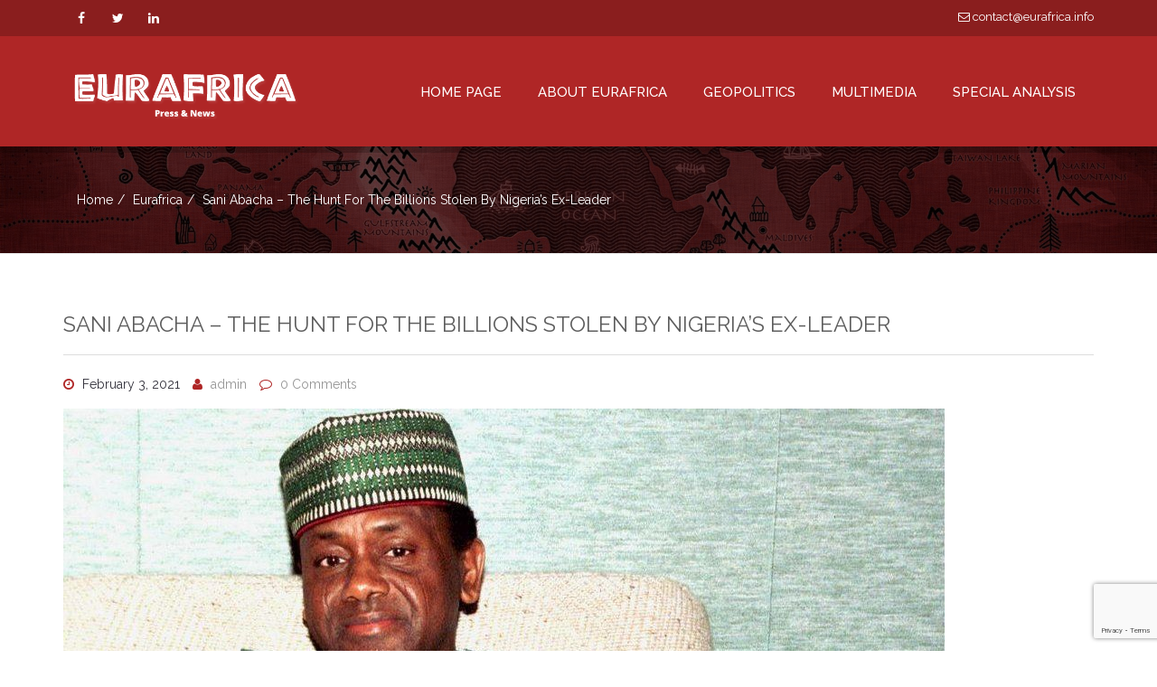

--- FILE ---
content_type: text/html; charset=UTF-8
request_url: https://eurafrica.info/2021/02/03/sani-abacha-the-hunt-for-the-billions-stolen-by-nigerias-ex-leader/
body_size: 16174
content:
<!DOCTYPE html>
<html lang="en-US">
	<head>
		<!-- Basic Page Needs -->
		<meta charset="UTF-8">
		
		<!-- Mobile Specific Metas -->
		<meta name="viewport" content="width=device-width, initial-scale=1, maximum-scale=1">
		
		<title>Sani Abacha &#8211; the hunt for the billions stolen by Nigeria&#8217;s ex-leader &#8211; Eurafrica Press &amp; News</title>
<meta name='robots' content='max-image-preview:large' />
<link rel='dns-prefetch' href='//fonts.googleapis.com' />
<link rel="alternate" type="application/rss+xml" title="Eurafrica Press &amp; News &raquo; Feed" href="https://eurafrica.info/feed/" />
<script type="text/javascript">
window._wpemojiSettings = {"baseUrl":"https:\/\/s.w.org\/images\/core\/emoji\/14.0.0\/72x72\/","ext":".png","svgUrl":"https:\/\/s.w.org\/images\/core\/emoji\/14.0.0\/svg\/","svgExt":".svg","source":{"concatemoji":"https:\/\/eurafrica.info\/wp-includes\/js\/wp-emoji-release.min.js?ver=6.2.2"}};
/*! This file is auto-generated */
!function(e,a,t){var n,r,o,i=a.createElement("canvas"),p=i.getContext&&i.getContext("2d");function s(e,t){p.clearRect(0,0,i.width,i.height),p.fillText(e,0,0);e=i.toDataURL();return p.clearRect(0,0,i.width,i.height),p.fillText(t,0,0),e===i.toDataURL()}function c(e){var t=a.createElement("script");t.src=e,t.defer=t.type="text/javascript",a.getElementsByTagName("head")[0].appendChild(t)}for(o=Array("flag","emoji"),t.supports={everything:!0,everythingExceptFlag:!0},r=0;r<o.length;r++)t.supports[o[r]]=function(e){if(p&&p.fillText)switch(p.textBaseline="top",p.font="600 32px Arial",e){case"flag":return s("\ud83c\udff3\ufe0f\u200d\u26a7\ufe0f","\ud83c\udff3\ufe0f\u200b\u26a7\ufe0f")?!1:!s("\ud83c\uddfa\ud83c\uddf3","\ud83c\uddfa\u200b\ud83c\uddf3")&&!s("\ud83c\udff4\udb40\udc67\udb40\udc62\udb40\udc65\udb40\udc6e\udb40\udc67\udb40\udc7f","\ud83c\udff4\u200b\udb40\udc67\u200b\udb40\udc62\u200b\udb40\udc65\u200b\udb40\udc6e\u200b\udb40\udc67\u200b\udb40\udc7f");case"emoji":return!s("\ud83e\udef1\ud83c\udffb\u200d\ud83e\udef2\ud83c\udfff","\ud83e\udef1\ud83c\udffb\u200b\ud83e\udef2\ud83c\udfff")}return!1}(o[r]),t.supports.everything=t.supports.everything&&t.supports[o[r]],"flag"!==o[r]&&(t.supports.everythingExceptFlag=t.supports.everythingExceptFlag&&t.supports[o[r]]);t.supports.everythingExceptFlag=t.supports.everythingExceptFlag&&!t.supports.flag,t.DOMReady=!1,t.readyCallback=function(){t.DOMReady=!0},t.supports.everything||(n=function(){t.readyCallback()},a.addEventListener?(a.addEventListener("DOMContentLoaded",n,!1),e.addEventListener("load",n,!1)):(e.attachEvent("onload",n),a.attachEvent("onreadystatechange",function(){"complete"===a.readyState&&t.readyCallback()})),(e=t.source||{}).concatemoji?c(e.concatemoji):e.wpemoji&&e.twemoji&&(c(e.twemoji),c(e.wpemoji)))}(window,document,window._wpemojiSettings);
</script>
<style type="text/css">
img.wp-smiley,
img.emoji {
	display: inline !important;
	border: none !important;
	box-shadow: none !important;
	height: 1em !important;
	width: 1em !important;
	margin: 0 0.07em !important;
	vertical-align: -0.1em !important;
	background: none !important;
	padding: 0 !important;
}
</style>
				<style type="text/css">
				.blog-background { background: url('https://eurafrica.info/wp-content/uploads/2023/05/header2.jpg') no-repeat 50% 50%; }
							</style>	
		<link rel='stylesheet' id='wp-block-library-css' href='https://eurafrica.info/wp-includes/css/dist/block-library/style.min.css?ver=6.2.2' type='text/css' media='all' />
<link rel='stylesheet' id='classic-theme-styles-css' href='https://eurafrica.info/wp-includes/css/classic-themes.min.css?ver=6.2.2' type='text/css' media='all' />
<style id='global-styles-inline-css' type='text/css'>
body{--wp--preset--color--black: #000000;--wp--preset--color--cyan-bluish-gray: #abb8c3;--wp--preset--color--white: #ffffff;--wp--preset--color--pale-pink: #f78da7;--wp--preset--color--vivid-red: #cf2e2e;--wp--preset--color--luminous-vivid-orange: #ff6900;--wp--preset--color--luminous-vivid-amber: #fcb900;--wp--preset--color--light-green-cyan: #7bdcb5;--wp--preset--color--vivid-green-cyan: #00d084;--wp--preset--color--pale-cyan-blue: #8ed1fc;--wp--preset--color--vivid-cyan-blue: #0693e3;--wp--preset--color--vivid-purple: #9b51e0;--wp--preset--gradient--vivid-cyan-blue-to-vivid-purple: linear-gradient(135deg,rgba(6,147,227,1) 0%,rgb(155,81,224) 100%);--wp--preset--gradient--light-green-cyan-to-vivid-green-cyan: linear-gradient(135deg,rgb(122,220,180) 0%,rgb(0,208,130) 100%);--wp--preset--gradient--luminous-vivid-amber-to-luminous-vivid-orange: linear-gradient(135deg,rgba(252,185,0,1) 0%,rgba(255,105,0,1) 100%);--wp--preset--gradient--luminous-vivid-orange-to-vivid-red: linear-gradient(135deg,rgba(255,105,0,1) 0%,rgb(207,46,46) 100%);--wp--preset--gradient--very-light-gray-to-cyan-bluish-gray: linear-gradient(135deg,rgb(238,238,238) 0%,rgb(169,184,195) 100%);--wp--preset--gradient--cool-to-warm-spectrum: linear-gradient(135deg,rgb(74,234,220) 0%,rgb(151,120,209) 20%,rgb(207,42,186) 40%,rgb(238,44,130) 60%,rgb(251,105,98) 80%,rgb(254,248,76) 100%);--wp--preset--gradient--blush-light-purple: linear-gradient(135deg,rgb(255,206,236) 0%,rgb(152,150,240) 100%);--wp--preset--gradient--blush-bordeaux: linear-gradient(135deg,rgb(254,205,165) 0%,rgb(254,45,45) 50%,rgb(107,0,62) 100%);--wp--preset--gradient--luminous-dusk: linear-gradient(135deg,rgb(255,203,112) 0%,rgb(199,81,192) 50%,rgb(65,88,208) 100%);--wp--preset--gradient--pale-ocean: linear-gradient(135deg,rgb(255,245,203) 0%,rgb(182,227,212) 50%,rgb(51,167,181) 100%);--wp--preset--gradient--electric-grass: linear-gradient(135deg,rgb(202,248,128) 0%,rgb(113,206,126) 100%);--wp--preset--gradient--midnight: linear-gradient(135deg,rgb(2,3,129) 0%,rgb(40,116,252) 100%);--wp--preset--duotone--dark-grayscale: url('#wp-duotone-dark-grayscale');--wp--preset--duotone--grayscale: url('#wp-duotone-grayscale');--wp--preset--duotone--purple-yellow: url('#wp-duotone-purple-yellow');--wp--preset--duotone--blue-red: url('#wp-duotone-blue-red');--wp--preset--duotone--midnight: url('#wp-duotone-midnight');--wp--preset--duotone--magenta-yellow: url('#wp-duotone-magenta-yellow');--wp--preset--duotone--purple-green: url('#wp-duotone-purple-green');--wp--preset--duotone--blue-orange: url('#wp-duotone-blue-orange');--wp--preset--font-size--small: 13px;--wp--preset--font-size--medium: 20px;--wp--preset--font-size--large: 36px;--wp--preset--font-size--x-large: 42px;--wp--preset--spacing--20: 0.44rem;--wp--preset--spacing--30: 0.67rem;--wp--preset--spacing--40: 1rem;--wp--preset--spacing--50: 1.5rem;--wp--preset--spacing--60: 2.25rem;--wp--preset--spacing--70: 3.38rem;--wp--preset--spacing--80: 5.06rem;--wp--preset--shadow--natural: 6px 6px 9px rgba(0, 0, 0, 0.2);--wp--preset--shadow--deep: 12px 12px 50px rgba(0, 0, 0, 0.4);--wp--preset--shadow--sharp: 6px 6px 0px rgba(0, 0, 0, 0.2);--wp--preset--shadow--outlined: 6px 6px 0px -3px rgba(255, 255, 255, 1), 6px 6px rgba(0, 0, 0, 1);--wp--preset--shadow--crisp: 6px 6px 0px rgba(0, 0, 0, 1);}:where(.is-layout-flex){gap: 0.5em;}body .is-layout-flow > .alignleft{float: left;margin-inline-start: 0;margin-inline-end: 2em;}body .is-layout-flow > .alignright{float: right;margin-inline-start: 2em;margin-inline-end: 0;}body .is-layout-flow > .aligncenter{margin-left: auto !important;margin-right: auto !important;}body .is-layout-constrained > .alignleft{float: left;margin-inline-start: 0;margin-inline-end: 2em;}body .is-layout-constrained > .alignright{float: right;margin-inline-start: 2em;margin-inline-end: 0;}body .is-layout-constrained > .aligncenter{margin-left: auto !important;margin-right: auto !important;}body .is-layout-constrained > :where(:not(.alignleft):not(.alignright):not(.alignfull)){max-width: var(--wp--style--global--content-size);margin-left: auto !important;margin-right: auto !important;}body .is-layout-constrained > .alignwide{max-width: var(--wp--style--global--wide-size);}body .is-layout-flex{display: flex;}body .is-layout-flex{flex-wrap: wrap;align-items: center;}body .is-layout-flex > *{margin: 0;}:where(.wp-block-columns.is-layout-flex){gap: 2em;}.has-black-color{color: var(--wp--preset--color--black) !important;}.has-cyan-bluish-gray-color{color: var(--wp--preset--color--cyan-bluish-gray) !important;}.has-white-color{color: var(--wp--preset--color--white) !important;}.has-pale-pink-color{color: var(--wp--preset--color--pale-pink) !important;}.has-vivid-red-color{color: var(--wp--preset--color--vivid-red) !important;}.has-luminous-vivid-orange-color{color: var(--wp--preset--color--luminous-vivid-orange) !important;}.has-luminous-vivid-amber-color{color: var(--wp--preset--color--luminous-vivid-amber) !important;}.has-light-green-cyan-color{color: var(--wp--preset--color--light-green-cyan) !important;}.has-vivid-green-cyan-color{color: var(--wp--preset--color--vivid-green-cyan) !important;}.has-pale-cyan-blue-color{color: var(--wp--preset--color--pale-cyan-blue) !important;}.has-vivid-cyan-blue-color{color: var(--wp--preset--color--vivid-cyan-blue) !important;}.has-vivid-purple-color{color: var(--wp--preset--color--vivid-purple) !important;}.has-black-background-color{background-color: var(--wp--preset--color--black) !important;}.has-cyan-bluish-gray-background-color{background-color: var(--wp--preset--color--cyan-bluish-gray) !important;}.has-white-background-color{background-color: var(--wp--preset--color--white) !important;}.has-pale-pink-background-color{background-color: var(--wp--preset--color--pale-pink) !important;}.has-vivid-red-background-color{background-color: var(--wp--preset--color--vivid-red) !important;}.has-luminous-vivid-orange-background-color{background-color: var(--wp--preset--color--luminous-vivid-orange) !important;}.has-luminous-vivid-amber-background-color{background-color: var(--wp--preset--color--luminous-vivid-amber) !important;}.has-light-green-cyan-background-color{background-color: var(--wp--preset--color--light-green-cyan) !important;}.has-vivid-green-cyan-background-color{background-color: var(--wp--preset--color--vivid-green-cyan) !important;}.has-pale-cyan-blue-background-color{background-color: var(--wp--preset--color--pale-cyan-blue) !important;}.has-vivid-cyan-blue-background-color{background-color: var(--wp--preset--color--vivid-cyan-blue) !important;}.has-vivid-purple-background-color{background-color: var(--wp--preset--color--vivid-purple) !important;}.has-black-border-color{border-color: var(--wp--preset--color--black) !important;}.has-cyan-bluish-gray-border-color{border-color: var(--wp--preset--color--cyan-bluish-gray) !important;}.has-white-border-color{border-color: var(--wp--preset--color--white) !important;}.has-pale-pink-border-color{border-color: var(--wp--preset--color--pale-pink) !important;}.has-vivid-red-border-color{border-color: var(--wp--preset--color--vivid-red) !important;}.has-luminous-vivid-orange-border-color{border-color: var(--wp--preset--color--luminous-vivid-orange) !important;}.has-luminous-vivid-amber-border-color{border-color: var(--wp--preset--color--luminous-vivid-amber) !important;}.has-light-green-cyan-border-color{border-color: var(--wp--preset--color--light-green-cyan) !important;}.has-vivid-green-cyan-border-color{border-color: var(--wp--preset--color--vivid-green-cyan) !important;}.has-pale-cyan-blue-border-color{border-color: var(--wp--preset--color--pale-cyan-blue) !important;}.has-vivid-cyan-blue-border-color{border-color: var(--wp--preset--color--vivid-cyan-blue) !important;}.has-vivid-purple-border-color{border-color: var(--wp--preset--color--vivid-purple) !important;}.has-vivid-cyan-blue-to-vivid-purple-gradient-background{background: var(--wp--preset--gradient--vivid-cyan-blue-to-vivid-purple) !important;}.has-light-green-cyan-to-vivid-green-cyan-gradient-background{background: var(--wp--preset--gradient--light-green-cyan-to-vivid-green-cyan) !important;}.has-luminous-vivid-amber-to-luminous-vivid-orange-gradient-background{background: var(--wp--preset--gradient--luminous-vivid-amber-to-luminous-vivid-orange) !important;}.has-luminous-vivid-orange-to-vivid-red-gradient-background{background: var(--wp--preset--gradient--luminous-vivid-orange-to-vivid-red) !important;}.has-very-light-gray-to-cyan-bluish-gray-gradient-background{background: var(--wp--preset--gradient--very-light-gray-to-cyan-bluish-gray) !important;}.has-cool-to-warm-spectrum-gradient-background{background: var(--wp--preset--gradient--cool-to-warm-spectrum) !important;}.has-blush-light-purple-gradient-background{background: var(--wp--preset--gradient--blush-light-purple) !important;}.has-blush-bordeaux-gradient-background{background: var(--wp--preset--gradient--blush-bordeaux) !important;}.has-luminous-dusk-gradient-background{background: var(--wp--preset--gradient--luminous-dusk) !important;}.has-pale-ocean-gradient-background{background: var(--wp--preset--gradient--pale-ocean) !important;}.has-electric-grass-gradient-background{background: var(--wp--preset--gradient--electric-grass) !important;}.has-midnight-gradient-background{background: var(--wp--preset--gradient--midnight) !important;}.has-small-font-size{font-size: var(--wp--preset--font-size--small) !important;}.has-medium-font-size{font-size: var(--wp--preset--font-size--medium) !important;}.has-large-font-size{font-size: var(--wp--preset--font-size--large) !important;}.has-x-large-font-size{font-size: var(--wp--preset--font-size--x-large) !important;}
.wp-block-navigation a:where(:not(.wp-element-button)){color: inherit;}
:where(.wp-block-columns.is-layout-flex){gap: 2em;}
.wp-block-pullquote{font-size: 1.5em;line-height: 1.6;}
</style>
<link rel='stylesheet' id='contact-form-7-css' href='https://eurafrica.info/wp-content/plugins/contact-form-7/includes/css/styles.css?ver=5.8' type='text/css' media='all' />
<link rel='stylesheet' id='simple_responsive_stylesheet-css' href='https://eurafrica.info/wp-content/plugins/vc-simple-all-responsive/assets/media.css?ver=6.2.2' type='text/css' media='all' />
<link rel='stylesheet' id='riana-css' href='https://eurafrica.info/wp-content/themes/riana/style.css?ver=6.2.2' type='text/css' media='all' />
<link rel='stylesheet' id='bootstrap_min-css' href='https://eurafrica.info/wp-content/themes/riana/css/bootstrap.min.css?ver=6.2.2' type='text/css' media='all' />
<link rel='stylesheet' id='font_awesome-css' href='https://eurafrica.info/wp-content/themes/riana/css/font-awesome.css?ver=6.2.2' type='text/css' media='all' />
<link rel='stylesheet' id='animate-css' href='https://eurafrica.info/wp-content/themes/riana/css/animate.css?ver=6.2.2' type='text/css' media='all' />
<link rel='stylesheet' id='fancybox-css' href='https://eurafrica.info/wp-content/themes/riana/css/jquery.fancybox.css?ver=6.2.2' type='text/css' media='all' />
<link rel='stylesheet' id='owl_carousel-css' href='https://eurafrica.info/wp-content/themes/riana/css/owl.carousel.css?ver=6.2.2' type='text/css' media='all' />
<link rel='stylesheet' id='owl_theme-css' href='https://eurafrica.info/wp-content/themes/riana/css/owl.theme.default.css?ver=6.2.2' type='text/css' media='all' />
<link rel='stylesheet' id='tooltipster-css' href='https://eurafrica.info/wp-content/themes/riana/css/tooltipster.css?ver=6.2.2' type='text/css' media='all' />
<link rel='stylesheet' id='morphext-css' href='https://eurafrica.info/wp-content/themes/riana/css/morphext.css?ver=6.2.2' type='text/css' media='all' />
<link rel='stylesheet' id='riana_style-css' href='https://eurafrica.info/wp-content/themes/riana/css/style.css?ver=6.2.2' type='text/css' media='all' />
<link rel='stylesheet' id='riana_red-css' href='https://eurafrica.info/wp-content/themes/riana/css/red.css?ver=6.2.2' type='text/css' media='all' />
<link rel='stylesheet' id='riana_responsive-css' href='https://eurafrica.info/wp-content/themes/riana/css/responsive.css?ver=6.2.2' type='text/css' media='all' />
<link rel='stylesheet' id='woocommerse-style-css' href='https://eurafrica.info/wp-content/themes/riana/woocommerce/woocommerce_custom_style.css?ver=6.2.2' type='text/css' media='all' />
<link rel='stylesheet' id='riana-fonts-css' href='//fonts.googleapis.com/css?family=Raleway%3A400%2C300%2C500%2C600%2C700%2C800&#038;ver=1.0.0' type='text/css' media='all' />
<!--n2css--><script type='text/javascript' src='https://eurafrica.info/wp-includes/js/jquery/jquery.min.js?ver=3.6.4' id='jquery-core-js'></script>
<script type='text/javascript' src='https://eurafrica.info/wp-includes/js/jquery/jquery-migrate.min.js?ver=3.4.0' id='jquery-migrate-js'></script>
<link rel="https://api.w.org/" href="https://eurafrica.info/wp-json/" /><link rel="alternate" type="application/json" href="https://eurafrica.info/wp-json/wp/v2/posts/12142" /><link rel="EditURI" type="application/rsd+xml" title="RSD" href="https://eurafrica.info/xmlrpc.php?rsd" />
<link rel="wlwmanifest" type="application/wlwmanifest+xml" href="https://eurafrica.info/wp-includes/wlwmanifest.xml" />
<meta name="generator" content="WordPress 6.2.2" />
<link rel="canonical" href="https://eurafrica.info/2021/02/03/sani-abacha-the-hunt-for-the-billions-stolen-by-nigerias-ex-leader/" />
<link rel='shortlink' href='https://eurafrica.info/?p=12142' />
<link rel="alternate" type="application/json+oembed" href="https://eurafrica.info/wp-json/oembed/1.0/embed?url=https%3A%2F%2Feurafrica.info%2F2021%2F02%2F03%2Fsani-abacha-the-hunt-for-the-billions-stolen-by-nigerias-ex-leader%2F" />
<link rel="alternate" type="text/xml+oembed" href="https://eurafrica.info/wp-json/oembed/1.0/embed?url=https%3A%2F%2Feurafrica.info%2F2021%2F02%2F03%2Fsani-abacha-the-hunt-for-the-billions-stolen-by-nigerias-ex-leader%2F&#038;format=xml" />
			<style>
			
			a {
				color: #af2626;
			}
			a:hover {
				color: #8a1e1e;
			}
			.current-cause .progress-bar {
				background: #af2626;
			}
			.navbar-nav > li > a:hover, .navbar-nav > li.active > a {
				color: #8a1e1e;
				border-top: 2px solid #8a1e1e;
			}
			.footer-social .social-icon i.fa:hover {
				background: #8a1e1e;
			}
			.top-email a:hover {
				color: #8a1e1e;
			}
			.foot-menu li a:hover {
				color: #8a1e1e;
			}
			.lg-title.text-center span:after {
				background: #af2626;
			}
			
			.feature-wrap:hover .icon-wrap i {
				color: #af2626;
			}
			
			.feature-wrap:hover .icon-wrap {
				border: 1px solid  #af2626;
			}
			.current-cause .block {
				background: #af2626;
			}
			.btn-donate {
				
				background: #af2626;
				border: 2px solid #af2626;
			}
			.isotope-nav li.active {
				color: #af2626;
				border: 1px solid #af2626;
			}
			figure.effect-oscar .btn-causes:hover {
				background: #af2626;
			}
			.fa-ul li i {
				color: #af2626;
			}
			.volunteer {
				background: #af2626;
			}
			btn-join {
				color: #af2626!importent;
			}
			.volunteer .btn {
				color: #af2626;
			}
			.volunteer .btn:hover {
				color: #fff;
			}
			.team-social a:hover {
				color: #8a1e1e;
				border: 1px solid #8a1e1e;
			}
			breadcrumb li a:hover, .nav-helper.bg-image .breadcrumb li a:hover {
				color: ;
			}
			.dropdown-menu {
				border-top: 2px solid #af2626;
			}
			.dropdown-menu > .active > a,
			.dropdown-menu > .active > a:focus,
			.dropdown-menu > .active > a:hover {
				background: #8a1e1e;
			}
			.dropdown-menu>li>a:focus,
			.dropdown-menu>li>a:hover {
				background: #8a1e1e;
			}
			.lg-title span:after {
				background: #af2626;
			}
			.blog-carousel .owl-dots .owl-dot.active span {
				background: #af2626;
			}
			.service-box .service-icon {
				color: #af2626;
			}
			.sm-title span:after {
				background: #af2626;
			}
			.progress-bar {
				background-color: #af2626;
			}
			
			.st-accordion ul li > a:hover {
				color: #8a1e1e;
			}
			.st-accordion ul li.st-open > a span:before {
				color: #af2626;
			}
			
			.search-form button[type="submit"] {
				background: #af2626;
			}
			.search-form .form-control {				
				border: 1px solid #8a1e1e;
			}
			.search-form .form-control:hover {				
				border: 1px solid #8a1e1e;
			}
			.widget-title span:after {
				background: #af2626;
			}
			
			.content-area .entry-meta span i {
				color: #af2626;
			}
			.entry-footer .f-cats i, .entry-footer .f-tags i {
				color: #af2626;
			}
			
			.btn-primary, .btn-primary:focus {
				background: #af2626;
				border-color: #af2626;
			}
			.nav .open > a, .nav .open > a:focus, .nav .open > a:hover {
				
				border-color:  #8a1e1e;
			}
			.footer-section a:hover {
				color: #8a1e1e;
				
			}
			.widget_archive ul li a:hover, 
			.widget_categories ul li a:hover,
			.widget_meta ul li a:hover, 
			.widget_recent_entries ul li a:hover,
			.widget_rss ul li a:hover,
			.widget_nav_menu ul li a:hover,
			.widget_recent_comments ul li a:hover, 
			.widget_pages ul li a:hover {
				
				color: #8a1e1e;
			}
			.social-icon i.fa:hover {
				background: #8a1e1e;
			}
			.client-slider .owl-nav [class*='owl-']:hover {
				background: #8a1e1e;
			}
			.btn-primary:hover {
				background:  #8a1e1e;
				border-color:  #8a1e1e;
			}
			.content-area .entry-meta span a:hover {
				color: #8a1e1e;
			}
			.entry-footer .f-cats a:hover, 
			.entry-footer .f-tags a:hover {
				color: #8a1e1e;
			}
			.search-form button[type="submit"]:hover {
				background: #8a1e1e;
			}
			.search-form .form-control:focus {
				
				border: 1px solid #af2626;
			}
			.event-icon {
				color: #af2626;
			}
			
			figure.effect-oscar:hover .btn-causes:hover{
				background: #8a1e1e;
			}
			.causes-carousel .btn-causes {
				background: #af2626;
			}
			.causes-carousel .owl-nav [class*='owl-']:hover{
				background: #8a1e1e;
			}
			.pagination > li > span.current,
			.pagination > li > span.current:focus,
			.pagination > li > span.current:hover, 
			.pagination > li > span.current, 
			.pagination > li > span.current:focus,
			.pagination > li > span.current:hover{
				background: #8a1e1e;
			}
			.pagination > li > a,
			.pagination > li > span{
				color: #af2626;
			}
			.pagination > li > a:focus, 
			.pagination > li > a:hover,
			.pagination > li > span:focus,
			.pagination > li > span:hover { 
				background: #8a1e1e;
			}
			body {
				color: #32313b;
			}
			
			</style>
		<meta name="generator" content="Powered by WPBakery Page Builder - drag and drop page builder for WordPress."/>
<meta name="generator" content="Powered by Slider Revolution 6.5.9 - responsive, Mobile-Friendly Slider Plugin for WordPress with comfortable drag and drop interface." />
<script type="text/javascript">function setREVStartSize(e){
			//window.requestAnimationFrame(function() {				 
				window.RSIW = window.RSIW===undefined ? window.innerWidth : window.RSIW;	
				window.RSIH = window.RSIH===undefined ? window.innerHeight : window.RSIH;	
				try {								
					var pw = document.getElementById(e.c).parentNode.offsetWidth,
						newh;
					pw = pw===0 || isNaN(pw) ? window.RSIW : pw;
					e.tabw = e.tabw===undefined ? 0 : parseInt(e.tabw);
					e.thumbw = e.thumbw===undefined ? 0 : parseInt(e.thumbw);
					e.tabh = e.tabh===undefined ? 0 : parseInt(e.tabh);
					e.thumbh = e.thumbh===undefined ? 0 : parseInt(e.thumbh);
					e.tabhide = e.tabhide===undefined ? 0 : parseInt(e.tabhide);
					e.thumbhide = e.thumbhide===undefined ? 0 : parseInt(e.thumbhide);
					e.mh = e.mh===undefined || e.mh=="" || e.mh==="auto" ? 0 : parseInt(e.mh,0);		
					if(e.layout==="fullscreen" || e.l==="fullscreen") 						
						newh = Math.max(e.mh,window.RSIH);					
					else{					
						e.gw = Array.isArray(e.gw) ? e.gw : [e.gw];
						for (var i in e.rl) if (e.gw[i]===undefined || e.gw[i]===0) e.gw[i] = e.gw[i-1];					
						e.gh = e.el===undefined || e.el==="" || (Array.isArray(e.el) && e.el.length==0)? e.gh : e.el;
						e.gh = Array.isArray(e.gh) ? e.gh : [e.gh];
						for (var i in e.rl) if (e.gh[i]===undefined || e.gh[i]===0) e.gh[i] = e.gh[i-1];
											
						var nl = new Array(e.rl.length),
							ix = 0,						
							sl;					
						e.tabw = e.tabhide>=pw ? 0 : e.tabw;
						e.thumbw = e.thumbhide>=pw ? 0 : e.thumbw;
						e.tabh = e.tabhide>=pw ? 0 : e.tabh;
						e.thumbh = e.thumbhide>=pw ? 0 : e.thumbh;					
						for (var i in e.rl) nl[i] = e.rl[i]<window.RSIW ? 0 : e.rl[i];
						sl = nl[0];									
						for (var i in nl) if (sl>nl[i] && nl[i]>0) { sl = nl[i]; ix=i;}															
						var m = pw>(e.gw[ix]+e.tabw+e.thumbw) ? 1 : (pw-(e.tabw+e.thumbw)) / (e.gw[ix]);					
						newh =  (e.gh[ix] * m) + (e.tabh + e.thumbh);
					}
					var el = document.getElementById(e.c);
					if (el!==null && el) el.style.height = newh+"px";					
					el = document.getElementById(e.c+"_wrapper");
					if (el!==null && el) {
						el.style.height = newh+"px";
						el.style.display = "block";
					}
				} catch(e){
					console.log("Failure at Presize of Slider:" + e)
				}					   
			//});
		  };</script>
		<style type="text/css" id="wp-custom-css">
			.top-header {
	/*background-color: #786b6a;
	background-color: #2f0820;*/
	background-color: #8a1e1e;
	border: 0;
}

.top-header a, .top-phone, .social-icon :before  {
	color: #fff;
}

.top-header a:hover {
	color: #fff;
	opacity: .8;
}

.top-phone {
	display: none;
}

#header {
	position: relative;
	box-shadow: 0 7px 0 rgba(0, 0, 0, 0.2);
	z-index: 2;
}


.navbar {
	/*background-color: #5f5450;
	background-color: #4b0b32;*/
	background-color: #af2626;
}


.navbar-brand img {
	max-width: 250px;
	margin-top: 12px;	
}

.nav-helper.bg-image:before {
	/*background: rgba(66,49,43,0.7);*/
	background: rgba(0,0,0,0.7);
}

.dropdown-menu {
	/*background-color: #2f0820;*/
	background-color: #8a1e1e;
	border-color: #8a1e1e;
	
}

.navbar .dropdown-menu li a:hover {
	/*background-color: #210516;*/
	background-color: #701919;
}

.blog-background {
	background-size: cover;
}

.nav-helper.bg-image:before {
	opacity: .8;
}


.riana-page {
	margin-top: 0;
}

/*
.wp-block-nextend-smartslider3 {
	z-index: 1;
}*/

.riana-page .wp-block-latest-posts a:hover {
	color: #ba121d;
}


.riana-page h2 {
	text-align: center;
	margin: 0 auto 50px auto;
	border-bottom: 1px #eee solid;
	display: table;
	min-width: 40%;
}



.riana-page h2:after {
	content:"";
	display: block;
	width: 200px;
	height: 4px;
	margin: 0 auto;
	margin-top: 25px;
	background-color: #f5efd4;
}


p {
	color: #32313b;
}

.text-center {
	text-align: center;
}

.navbar {
	border-bottom: 0;
}

.navbar li {
	padding: 0;
}

.navbar li a {
	padding: 50px 20px;
	font-size: 15px;
	color: #fff;
  
}

.navbar li a:hover {
	color: #ddd;
	/*background-color: #594f4b;
	background-color: #2f0820;*/
	background-color: #8a1e1e;
	border-color: transparent;
}


.navbar .active {
	/*background-color: #736560;
	background-color: #2f0820;*/
	background-color: #8a1e1e;
		
}

.navbar li.active a {
	color: #fff;
	
}


.header + .container {
	width: auto;
	
}


.wp-block-latest-posts {

}



.riana-page .wp-block-latest-posts {
	text-align: center;
	gap: 0;
}

.riana-page .wp-block-latest-posts img {
	border-radius: 4px;
	margin-bottom: 1em;
}

.riana-page .wp-block-latest-posts a, 
.video-grid figcaption {
	color: #32313b;
	text-transform: uppercase;
	display: table;
	margin: auto;
	text-align: center;
	max-width: 75%;
}


.riana-page .wp-block-latest-posts__post-author, .wp-block-latest-posts time {
	display: inline-block;
	margin-top: 10px;
	color: #959595;
	text-transform: uppercase;
}

.riana-page .wp-block-latest-posts__post-author:after {
	display: inline-block;
	content: " - ";
	margin: 0 .5rem;
}





.video-grid iframe {
	height: 200px;
}


.row-section {
	width: 100%;
	padding: 80px ;
	background-color: #f9f9f9;
	text-align: center;
	

}

.container2 {
	max-width: 1300px;
	margin: auto;
}

.grid-buttons {
	display: block;
	text-align: center;
}

.grid-buttons li {
	list-style: none;
	display: inline-block;
	margin-left: 20px;
	

}

.grid-buttons li a {
	display: block;
	width: 160px;
	height: 160px;
	background-color: #928268;
	background-color: #5f344e;
	color: #fff;
	padding-top: 70px;
	box-sizing: border-box;
	border-radius: 6px;
}

.grid-buttons li a:hover {
	opacity: .8;
}

.grid-buttons li:nth-child(2n) a {
	background-color: #46777c;
	background-color: #343f5f;
	
}

.grid-buttons li:nth-child(3n) a {
	background-color: #76808a;
}

.grid-buttons li:nth-child(4n) a {
	background-color: #52514f;
}

.grid-buttons li:nth-child(5n) a {
	background-color: #9bb09b;
	background-color: #917171;
}

.grid-buttons li:nth-child(6n) a {
	background-color: #786b6a;
}

.col-md-12 .post-thumbnail .wp-post-image {
	width:100%;
}


.hidden {
	display: none;
}

.footer-section h2, .footer-section p {
	color: #959595;
}

.wpcf7-submit {
	color: #32313b;	
}
		</style>
		<noscript><style> .wpb_animate_when_almost_visible { opacity: 1; }</style></noscript>	</head>
	<body class="post-template-default single single-post postid-12142 single-format-standard boxed_layout wpb-js-composer js-comp-ver-6.11.0 vc_responsive">
				<div class="body-inner  ">
		<!-- top header start -->
		<div class="top-header hidden-xs">
			<div class="container">
				<div class="row">
					<div class="col-md-6">
						<div class="social-icon">
							<ul><li><a href="https://www.facebook.com/profile.php?id=100063676345959&#038;mibextid=ZbWKwL" target="_blank"><i class="fa fa-facebook"></i></a></li><li><a href="https://twitter.com/Eurafrica1?t=uW4r2cAlfHCzY34d-pes4Q&#038;s=08" target="_blank"><i class="fa fa-twitter"></i></a></li><li><a href="https://www.linkedin.com/in/eurafrica-press-news-84a07383" target="_blank"><i class="fa fa-linkedin"></i></a></li></ul>						</div> <!--/.social-icon-->
					</div> <!--/.col-->
					<div class="col-md-6">
						<div class="top-email pull-right"><a href="mailto:contact@eurafrica.info"><i class="fa fa-envelope-o"></i> contact@eurafrica.info </a></div>
				   <div class="top-phone pull-right"><i class="fa fa-phone"></i> + 12345609 </div>					</div> <!--/.col-->
				</div> <!--/.row-->
			</div> <!--/.container-->
		</div> <!--/.top-header-->
		<!-- top header end -->

		<header class="header" id="header">
		    <!-- navigation start -->
		    <div class="navbar">
		        <div class="container">
		            <!-- Brand and toggle get grouped for better mobile display -->
		            <div class="navbar-header">
		                <button type="button" class="navbar-toggle collapsed" data-toggle="collapse" data-target=".navbar-collapse">
		                    <span class="sr-only">Toggle navigation</span>
		                    <span class="icon-bar"></span>
		                    <span class="icon-bar"></span>
		                    <span class="icon-bar"></span>
		                </button>
		                <a class="navbar-brand" href="https://eurafrica.info/"><img class="img-responsive" src="https://eurafrica.info/wp-content/uploads/2023/03/logo.png" alt=""></a>		            </div>
		            <!-- Collect the nav links, forms, and other content for toggling -->
		            <nav class="collapse navbar-collapse">
					
						<div class="menu-primary-menu-container"><ul id="menu-primary-menu" class="nav navbar-nav navbar-right"><li id="menu-item-15" class="menu-item menu-item-type-post_type menu-item-object-page menu-item-home menu-item-15"><a title="Home Page" href="https://eurafrica.info/">Home Page</a></li>
<li id="menu-item-16" class="menu-item menu-item-type-post_type menu-item-object-page menu-item-16"><a title="About Eurafrica" href="https://eurafrica.info/about-eurafrica/">About Eurafrica</a></li>
<li id="menu-item-737" class="menu-item menu-item-type-post_type menu-item-object-page menu-item-has-children menu-item-737 dropdown"><a title="Geopolitics" href="#" data-toggle="dropdown" class="dropdown-toggle" role="button" aria-expanded="false" aria-haspopup="true">Geopolitics <span class=" caret visible-xs "></span></a>
<ul  class=" dropdown-menu">
	<li id="menu-item-897" class="menu-item menu-item-type-post_type menu-item-object-page menu-item-897"><a title="Maghreb" href="https://eurafrica.info/geopolitics-maghreb/">Maghreb</a></li>
	<li id="menu-item-896" class="menu-item menu-item-type-post_type menu-item-object-page menu-item-896"><a title="Sahel" href="https://eurafrica.info/geopolitics-sahel/">Sahel</a></li>
	<li id="menu-item-895" class="menu-item menu-item-type-post_type menu-item-object-page menu-item-895"><a title="Central Africa" href="https://eurafrica.info/geopolitics-central-africa/">Central Africa</a></li>
</ul>
</li>
<li id="menu-item-910" class="menu-item menu-item-type-post_type menu-item-object-page menu-item-has-children menu-item-910 dropdown"><a title="Multimedia" href="#" data-toggle="dropdown" class="dropdown-toggle" role="button" aria-expanded="false" aria-haspopup="true">Multimedia <span class=" caret visible-xs "></span></a>
<ul  class=" dropdown-menu">
	<li id="menu-item-913" class="menu-item menu-item-type-post_type menu-item-object-page menu-item-913"><a title="Maghreb" href="https://eurafrica.info/multimedia-maghreb/">Maghreb</a></li>
	<li id="menu-item-912" class="menu-item menu-item-type-post_type menu-item-object-page menu-item-912"><a title="Sahel" href="https://eurafrica.info/multimedia-sahel/">Sahel</a></li>
	<li id="menu-item-911" class="menu-item menu-item-type-post_type menu-item-object-page menu-item-911"><a title="Central Africa" href="https://eurafrica.info/multimedia-central-africa/">Central Africa</a></li>
</ul>
</li>
<li id="menu-item-916" class="menu-item menu-item-type-post_type menu-item-object-page menu-item-has-children menu-item-916 dropdown"><a title="Special Analysis" href="#" data-toggle="dropdown" class="dropdown-toggle" role="button" aria-expanded="false" aria-haspopup="true">Special Analysis <span class=" caret visible-xs "></span></a>
<ul  class=" dropdown-menu">
	<li id="menu-item-918" class="menu-item menu-item-type-post_type menu-item-object-page menu-item-918"><a title="Maghreb" href="https://eurafrica.info/special-analysis-maghreb/">Maghreb</a></li>
	<li id="menu-item-917" class="menu-item menu-item-type-post_type menu-item-object-page menu-item-917"><a title="Sahel" href="https://eurafrica.info/special-analysis-sahel/">Sahel</a></li>
	<li id="menu-item-919" class="menu-item menu-item-type-post_type menu-item-object-page menu-item-919"><a title="Central Africa" href="https://eurafrica.info/special-analysis-central-africa/">Central Africa</a></li>
</ul>
</li>
</ul></div>		            </nav>
		            <!-- /.navbar-collapse -->
		        </div>
		        <!-- /.container-fluid -->
		    </div>
		</header>
		<!-- header end -->

		<!-- navhelper start -->
				<section id="nav-helper" class="blog-background nav-helper bg-image">
			<div class="container">
				<div class="row">
					<div class="col-md-12">
						<ol class="breadcrumb "><li><a href="https://eurafrica.info" title="Home">Home</a></li><li><a href="https://eurafrica.info/category/eurafrica/">Eurafrica</a>   </li><li>Sani Abacha &#8211; the hunt for the billions stolen by Nigeria&#8217;s ex-leader</li></ol>					</div>
				</div>
			</div>
		</section>
				<!-- navhelper end -->
	<section id="main-content" class="main-content pad-60">
		<div class="container">
			<div class="row">
				<!-- page content start -->
				<div class="col-md-12">

					<div id="primary" class="content-area">
						<main id="main" class="site-main">
							<article id="post-12142" class="post-12142 post type-post status-publish format-standard hentry category-eurafrica">

	<header class="entry-header">
				<h2 class="article-title"><a href="https://eurafrica.info/2021/02/03/sani-abacha-the-hunt-for-the-billions-stolen-by-nigerias-ex-leader/">Sani Abacha &#8211; the hunt for the billions stolen by Nigeria&#8217;s ex-leader</a></h2>
	</header> <!-- /.entry-header -->

	<div class="entry-meta">
		<span class="date">
			<i class="fa fa-clock-o"></i> February 3, 2021		</span> <!--/.date-->
		<span class="author">
			<i class="fa fa-user"></i>
			<a href="https://eurafrica.info/author/admin/">admin</a>
		</span> <!--/.author-->
				<span class="comments">
			<i class="fa fa-comment-o"></i>
			<a href="https://eurafrica.info/2021/02/03/sani-abacha-the-hunt-for-the-billions-stolen-by-nigerias-ex-leader/#respond"> 0 Comments</a>
		</span> <!--/.category-->

	</div> <!-- /.entry-meta -->

	<div class="entry-content">
		
<figure class="wp-block-image size-large"><a href="https://eurafrica.info/wp-content/uploads/2021/02/ww6evbjg.bmp"><img decoding="async" width="976" height="549" src="https://eurafrica.info/wp-content/uploads/2021/02/ww6evbjg.bmp" alt="" class="wp-image-12143" srcset="https://eurafrica.info/wp-content/uploads/2021/02/ww6evbjg.bmp 976w, https://eurafrica.info/wp-content/uploads/2021/02/ww6evbjg-300x169.jpg 300w, https://eurafrica.info/wp-content/uploads/2021/02/ww6evbjg-768x432.jpg 768w, https://eurafrica.info/wp-content/uploads/2021/02/ww6evbjg-80x45.jpg 80w" sizes="(max-width: 976px) 100vw, 976px" /></a></figure>



<p>When Nigeria&#8217;s then-head of state Sani Abacha stole billions of dollars and died before spending his loot, it prompted an international treasure hunt spread over decades. The man hired to get the money back tells the BBC&#8217;s Clare Spencer how the search took over his life.</p>



<span id="more-12142"></span>



<p>In September 1999, Swiss lawyer Enrico Monfrini answered a phone call that would change his next 20 years.</p>



<p>&#8220;He called me in the middle of the night, he asked me if I could come to his hotel, he had something of importance. I said: &#8216;It&#8217;s a bit late but OK.'&#8221;</p>



<p>The voice on the end of the line was that of a high-ranking member of the Nigerian government.<br>&#8216;Can you find the money?&#8217;</p>



<p>Mr Monfrini says the official was sent to Geneva by the Nigerian president at the time, Olusegun Obasanjo, to recruit him to get hold of the money stolen by Abacha, who ruled from 1993 until his death in 1998.</p>



<p>As a lawyer, Mr Monfrini had built up a Nigerian client base since the 1980s, working in coffee, cocoa and other commodities.</p>



<p>He suspects those clients recommended him.</p>



<p>&#8220;He asked me: &#8216;Can you find the money and can you block the money? Can you arrange that this money be returned to Nigeria?&#8217;</p>



<p>&#8220;I said: &#8216;Yes.&#8217; But in fact I didn&#8217;t know much about the work at that time. And I had to learn very quickly, so I did.&#8221;</p>



<p>To get started, the Nigerian police handed him the details of a few closed Swiss bank accounts, which appeared to be holding some of the money Abacha and his associates had stolen, Mr Monfrini wrote in the book Recovering Stolen Assets.</p>



<p>He said that a preliminary investigation published by the police in November 1998 found that more than $1.5bn (£1.1bn) was stolen by Abacha and his associates.<br>&#8216;Dollars by the truckload&#8217;</p>



<p>One of the methods used for accumulating such a colossal sum was particularly brazen.</p>



<p>Abacha would tell an adviser to make a request to him for money for a vague security issue.</p>



<p>He then signed off the request which the adviser would then take to the central bank, which would hand out the money, often in cash.</p>



<p>The adviser would then take most of that money to Abacha&#8217;s house.</p>



<p>Some was even taken in dollar notes &#8220;by the truckload&#8221;, Mr Monfrini wrote.</p>



<p>This was just one way Abacha and his associates stole huge amounts of money. Other methods ranged from awarding state contracts to friends at highly inflated prices and then pocketing the difference and demanding foreign companies pay huge kickbacks to operate in the country.<br>1996 photo shows Sani Abacha at the airport of Abuja in front of soldiers</p>



<p>This went on for around three years until everything changed when Abacha died suddenly, aged 54, on 8 June 1998.</p>



<p>It is unclear whether he had had a heart attack or was poisoned because there was no post-mortem, his personal doctor told the BBC.</p>



<p>Abacha died before spending the stolen billions and a few bank details served as clues as to where that money was stashed.</p>



<p>&#8220;The documents showing the history of the accounts gave me a few links to other accounts,&#8221; said Mr Monfrini.</p>



<p>Armed with this information he took the issue to the Swiss attorney general.</p>



<p>And then came a breakthrough.</p>



<p>Mr Monfrini successfully argued that the Abacha family and their associates formed a criminal organisation.</p>



<p>This was key because it opened up more options for how the authorities could deal with their bank accounts.</p>



<p>The attorney general issued a general alert to all the banks in Switzerland demanding that they disclose the existence of any accounts opened under the Abachas&#8217; names and aliases.</p>



<p>&#8220;In 48 hours, 95% of the banks and other financial institutions declared what they had which seemed to belong to the family.&#8221;</p>



<p>This would uncover a web of bank accounts all over the world.</p>



<p>&#8220;Banks would deliver documents to the prosecutor in Geneva and I would do the job of the prosecutor because he didn&#8217;t have time to do it,&#8221; Mr Monfrini told the BBC.<br>&#8216;Bank accounts talk a lot&#8217;</p>



<p>&#8220;We would find out on each account exactly where the money came from and/or where the money went to.</p>



<p>&#8220;Showing the ins and outs on these bank accounts gave me further information regarding other payments received from other countries and sent to other countries.</p>



<p>&#8220;So it was like a snowball. It started with a few accounts, and then a large amount of accounts, which in turn created a snowball effect indicating a huge international operation.</p>



<p>&#8220;Bank accounts and the documents that go with them talk a lot.</p>



<p>&#8220;We had so much proof of different money being sent here and there, Bahamas, Nassau, Cayman Islands &#8211; you name it.&#8221;</p>



<p>The size of the Abacha network meant a huge effort for Mr Monfrini.</p>



<p>&#8220;Nobody seems to understand how much work it entails. I have to pay so many people, so many accountants, so many other lawyers in different countries.&#8221;</p>



<p>Mr Monfrini had agreed a commission of 4% on the money sent back to Nigeria. A rate he insists was comparably &#8220;very cheap&#8221;.</p>



<p>Finding the money turned out to be relatively quick in comparison to getting it returned to Nigeria.</p>



<p>&#8220;The Abachas were fighting like dogs. They were appealing about everything we did. This delayed the process for a very long time.&#8221;</p>



<p>Further delays came as Swiss politicians argued over whether the money would just be stolen again if it was returned.</p>



<p>Some money was returned from Switzerland after five years.</p>



<p>Mr Monfrini wrote in 2008 that $508m found in the Abacha family&#8217;s many Swiss bank accounts was sent from Switzerland to Nigeria between 2005 and 2007.</p>



<p>By 2018, the amount Switzerland had returned to Nigeria had reached more than $1bn.</p>



<p>Other countries were slower to return the cash.</p>



<p>&#8220;Liechtenstein, for instance, was a catastrophe. It was a nightmare.&#8221;</p>



<p>In June 2014, Liechtenstein did eventually send Nigeria $277m.</p>



<p>Six years later, in May 2020, $308m held in accounts based in the Channel Island of Jersey was also returned to Nigeria. This only came after the Nigerian authorities agreed that the money would be used, specifically, to help finance the construction of the Second Niger Bridge, the Lagos-Ibadan expressway and the Abuja-Kano road.</p>



<p>Some countries are yet to return the loot.</p>



<p>Mr Monfrini is still expecting $30m he says is sitting in the UK to be returned, along with $144m in France and a further $18m in Jersey.</p>



<p>That should be it, &#8220;but you never know&#8221;, he says.</p>



<p>In total, he says his work secured the restitution of just more than $2.4bn.</p>



<p>&#8220;At the beginning people said Abacha stole at least $4-$5bn. I don&#8217;t believe it was the case. I believe we more or less took the most, took a very large chunk, of what they had.&#8221;</p>



<p>He has heard rumours that the Abacha family are not so wealthy any more.</p>



<p>Or, as he puts it: &#8220;They are not swimming in money like they used to do in the past.&#8221;</p>



<p>When he looks back, he seems satisfied with his work.</p>



<p>&#8220;When I speak to my very many children about this case, I tell them I found money and I blocked the money, I persuaded the authorities to go after these people and get the money back to the country for the good of the Nigerian people.</p>



<p>&#8220;We did the job.&#8221;</p>
	</div> <!-- /.entry-content -->
			<footer class="entry-footer">
						<div class="f-cats"><i class="fa fa-file"></i> <a href="https://eurafrica.info/category/eurafrica/" rel="category tag">Eurafrica</a></div>
								</footer> <!-- /.entry-footer -->
	
</article> <!--//post1-->						</main>
					</div>
					<!-- biography-->
									</div>
				<!-- page content end -->
				<!-- sidebar start -->
				
				<!--
				<div class="col-md-4">
					 
<div id="secondary" class="widget-area">
	<div class="right-sidebar">
			</div>
</div>				</div> -->
				
				
				<!-- sidebar end -->
			</div>
		</div>
	</section>

		<!-- footer-start -->
		
		<footer>
			<div class="footer-section pad-40">
				<div class="container">
					<div class="row">
						<div class="col-md-3 col-sm-6"><div class="widget widget_block"><div class="wp-widget-group__inner-blocks">
<div class="wp-block-group is-layout-flow"><div class="wp-block-group__inner-container">
<h2 class="wp-block-heading"><span>Archives<span></span></span></h2>


<div class="wp-block-archives-dropdown wp-block-archives"><label for="wp-block-archives-3" class="wp-block-archives__label">Archives</label>
		<select id="wp-block-archives-3" name="archive-dropdown" onchange="document.location.href=this.options[this.selectedIndex].value;">
		<option value="">Select Month</option>	<option value='https://eurafrica.info/2026/02/'> February 2026 &nbsp;(7)</option>
	<option value='https://eurafrica.info/2026/01/'> January 2026 &nbsp;(66)</option>
	<option value='https://eurafrica.info/2025/12/'> December 2025 &nbsp;(57)</option>
	<option value='https://eurafrica.info/2025/11/'> November 2025 &nbsp;(77)</option>
	<option value='https://eurafrica.info/2025/10/'> October 2025 &nbsp;(58)</option>
	<option value='https://eurafrica.info/2025/09/'> September 2025 &nbsp;(53)</option>
	<option value='https://eurafrica.info/2025/08/'> August 2025 &nbsp;(70)</option>
	<option value='https://eurafrica.info/2025/07/'> July 2025 &nbsp;(39)</option>
	<option value='https://eurafrica.info/2025/06/'> June 2025 &nbsp;(93)</option>
	<option value='https://eurafrica.info/2025/05/'> May 2025 &nbsp;(102)</option>
	<option value='https://eurafrica.info/2025/04/'> April 2025 &nbsp;(76)</option>
	<option value='https://eurafrica.info/2025/03/'> March 2025 &nbsp;(83)</option>
	<option value='https://eurafrica.info/2025/02/'> February 2025 &nbsp;(87)</option>
	<option value='https://eurafrica.info/2025/01/'> January 2025 &nbsp;(61)</option>
	<option value='https://eurafrica.info/2024/12/'> December 2024 &nbsp;(47)</option>
	<option value='https://eurafrica.info/2024/11/'> November 2024 &nbsp;(112)</option>
	<option value='https://eurafrica.info/2024/10/'> October 2024 &nbsp;(106)</option>
	<option value='https://eurafrica.info/2024/09/'> September 2024 &nbsp;(174)</option>
	<option value='https://eurafrica.info/2024/08/'> August 2024 &nbsp;(91)</option>
	<option value='https://eurafrica.info/2024/07/'> July 2024 &nbsp;(143)</option>
	<option value='https://eurafrica.info/2024/06/'> June 2024 &nbsp;(150)</option>
	<option value='https://eurafrica.info/2024/05/'> May 2024 &nbsp;(136)</option>
	<option value='https://eurafrica.info/2024/04/'> April 2024 &nbsp;(210)</option>
	<option value='https://eurafrica.info/2024/03/'> March 2024 &nbsp;(195)</option>
	<option value='https://eurafrica.info/2024/02/'> February 2024 &nbsp;(142)</option>
	<option value='https://eurafrica.info/2024/01/'> January 2024 &nbsp;(194)</option>
	<option value='https://eurafrica.info/2023/12/'> December 2023 &nbsp;(165)</option>
	<option value='https://eurafrica.info/2023/11/'> November 2023 &nbsp;(139)</option>
	<option value='https://eurafrica.info/2023/10/'> October 2023 &nbsp;(148)</option>
	<option value='https://eurafrica.info/2023/09/'> September 2023 &nbsp;(299)</option>
	<option value='https://eurafrica.info/2023/08/'> August 2023 &nbsp;(250)</option>
	<option value='https://eurafrica.info/2023/07/'> July 2023 &nbsp;(165)</option>
	<option value='https://eurafrica.info/2023/06/'> June 2023 &nbsp;(236)</option>
	<option value='https://eurafrica.info/2023/05/'> May 2023 &nbsp;(262)</option>
	<option value='https://eurafrica.info/2023/04/'> April 2023 &nbsp;(186)</option>
	<option value='https://eurafrica.info/2023/03/'> March 2023 &nbsp;(181)</option>
	<option value='https://eurafrica.info/2023/02/'> February 2023 &nbsp;(159)</option>
	<option value='https://eurafrica.info/2023/01/'> January 2023 &nbsp;(139)</option>
	<option value='https://eurafrica.info/2022/12/'> December 2022 &nbsp;(72)</option>
	<option value='https://eurafrica.info/2022/11/'> November 2022 &nbsp;(149)</option>
	<option value='https://eurafrica.info/2022/10/'> October 2022 &nbsp;(211)</option>
	<option value='https://eurafrica.info/2022/09/'> September 2022 &nbsp;(215)</option>
	<option value='https://eurafrica.info/2022/08/'> August 2022 &nbsp;(137)</option>
	<option value='https://eurafrica.info/2022/07/'> July 2022 &nbsp;(381)</option>
	<option value='https://eurafrica.info/2022/06/'> June 2022 &nbsp;(418)</option>
	<option value='https://eurafrica.info/2022/05/'> May 2022 &nbsp;(398)</option>
	<option value='https://eurafrica.info/2022/04/'> April 2022 &nbsp;(219)</option>
	<option value='https://eurafrica.info/2022/03/'> March 2022 &nbsp;(172)</option>
	<option value='https://eurafrica.info/2022/02/'> February 2022 &nbsp;(285)</option>
	<option value='https://eurafrica.info/2022/01/'> January 2022 &nbsp;(280)</option>
	<option value='https://eurafrica.info/2021/12/'> December 2021 &nbsp;(264)</option>
	<option value='https://eurafrica.info/2021/11/'> November 2021 &nbsp;(255)</option>
	<option value='https://eurafrica.info/2021/10/'> October 2021 &nbsp;(324)</option>
	<option value='https://eurafrica.info/2021/09/'> September 2021 &nbsp;(341)</option>
	<option value='https://eurafrica.info/2021/08/'> August 2021 &nbsp;(299)</option>
	<option value='https://eurafrica.info/2021/07/'> July 2021 &nbsp;(308)</option>
	<option value='https://eurafrica.info/2021/06/'> June 2021 &nbsp;(331)</option>
	<option value='https://eurafrica.info/2021/05/'> May 2021 &nbsp;(298)</option>
	<option value='https://eurafrica.info/2021/04/'> April 2021 &nbsp;(292)</option>
	<option value='https://eurafrica.info/2021/03/'> March 2021 &nbsp;(171)</option>
	<option value='https://eurafrica.info/2021/02/'> February 2021 &nbsp;(336)</option>
	<option value='https://eurafrica.info/2021/01/'> January 2021 &nbsp;(258)</option>
	<option value='https://eurafrica.info/2020/12/'> December 2020 &nbsp;(213)</option>
	<option value='https://eurafrica.info/2020/11/'> November 2020 &nbsp;(251)</option>
	<option value='https://eurafrica.info/2020/10/'> October 2020 &nbsp;(259)</option>
	<option value='https://eurafrica.info/2020/09/'> September 2020 &nbsp;(273)</option>
	<option value='https://eurafrica.info/2020/08/'> August 2020 &nbsp;(91)</option>
	<option value='https://eurafrica.info/2020/07/'> July 2020 &nbsp;(109)</option>
	<option value='https://eurafrica.info/2020/06/'> June 2020 &nbsp;(110)</option>
	<option value='https://eurafrica.info/2020/05/'> May 2020 &nbsp;(85)</option>
	<option value='https://eurafrica.info/2020/04/'> April 2020 &nbsp;(118)</option>
	<option value='https://eurafrica.info/2020/03/'> March 2020 &nbsp;(48)</option>
	<option value='https://eurafrica.info/2020/02/'> February 2020 &nbsp;(84)</option>
	<option value='https://eurafrica.info/2020/01/'> January 2020 &nbsp;(119)</option>
	<option value='https://eurafrica.info/2019/12/'> December 2019 &nbsp;(75)</option>
	<option value='https://eurafrica.info/2019/11/'> November 2019 &nbsp;(114)</option>
	<option value='https://eurafrica.info/2019/10/'> October 2019 &nbsp;(118)</option>
	<option value='https://eurafrica.info/2019/09/'> September 2019 &nbsp;(67)</option>
	<option value='https://eurafrica.info/2019/08/'> August 2019 &nbsp;(81)</option>
	<option value='https://eurafrica.info/2019/07/'> July 2019 &nbsp;(86)</option>
	<option value='https://eurafrica.info/2019/06/'> June 2019 &nbsp;(76)</option>
	<option value='https://eurafrica.info/2019/05/'> May 2019 &nbsp;(85)</option>
	<option value='https://eurafrica.info/2019/04/'> April 2019 &nbsp;(76)</option>
	<option value='https://eurafrica.info/2019/03/'> March 2019 &nbsp;(103)</option>
	<option value='https://eurafrica.info/2019/02/'> February 2019 &nbsp;(79)</option>
	<option value='https://eurafrica.info/2019/01/'> January 2019 &nbsp;(40)</option>
	<option value='https://eurafrica.info/2018/12/'> December 2018 &nbsp;(16)</option>
	<option value='https://eurafrica.info/2018/11/'> November 2018 &nbsp;(17)</option>
	<option value='https://eurafrica.info/2018/10/'> October 2018 &nbsp;(31)</option>
	<option value='https://eurafrica.info/2018/09/'> September 2018 &nbsp;(33)</option>
	<option value='https://eurafrica.info/2018/08/'> August 2018 &nbsp;(23)</option>
	<option value='https://eurafrica.info/2018/07/'> July 2018 &nbsp;(29)</option>
	<option value='https://eurafrica.info/2018/06/'> June 2018 &nbsp;(38)</option>
	<option value='https://eurafrica.info/2018/05/'> May 2018 &nbsp;(66)</option>
	<option value='https://eurafrica.info/2018/04/'> April 2018 &nbsp;(46)</option>
	<option value='https://eurafrica.info/2018/03/'> March 2018 &nbsp;(40)</option>
	<option value='https://eurafrica.info/2018/02/'> February 2018 &nbsp;(35)</option>
	<option value='https://eurafrica.info/2018/01/'> January 2018 &nbsp;(39)</option>
	<option value='https://eurafrica.info/2017/12/'> December 2017 &nbsp;(18)</option>
	<option value='https://eurafrica.info/2017/11/'> November 2017 &nbsp;(13)</option>
	<option value='https://eurafrica.info/2017/10/'> October 2017 &nbsp;(12)</option>
	<option value='https://eurafrica.info/2017/09/'> September 2017 &nbsp;(16)</option>
	<option value='https://eurafrica.info/2017/08/'> August 2017 &nbsp;(14)</option>
	<option value='https://eurafrica.info/2017/07/'> July 2017 &nbsp;(17)</option>
	<option value='https://eurafrica.info/2017/06/'> June 2017 &nbsp;(6)</option>
	<option value='https://eurafrica.info/2017/04/'> April 2017 &nbsp;(11)</option>
	<option value='https://eurafrica.info/2017/03/'> March 2017 &nbsp;(40)</option>
	<option value='https://eurafrica.info/2017/02/'> February 2017 &nbsp;(6)</option>
	<option value='https://eurafrica.info/2017/01/'> January 2017 &nbsp;(19)</option>
	<option value='https://eurafrica.info/2016/12/'> December 2016 &nbsp;(14)</option>
	<option value='https://eurafrica.info/2016/11/'> November 2016 &nbsp;(35)</option>
	<option value='https://eurafrica.info/2016/10/'> October 2016 &nbsp;(13)</option>
	<option value='https://eurafrica.info/2016/09/'> September 2016 &nbsp;(36)</option>
	<option value='https://eurafrica.info/2016/08/'> August 2016 &nbsp;(25)</option>
	<option value='https://eurafrica.info/2016/07/'> July 2016 &nbsp;(9)</option>
	<option value='https://eurafrica.info/2016/06/'> June 2016 &nbsp;(25)</option>
	<option value='https://eurafrica.info/2016/05/'> May 2016 &nbsp;(26)</option>
	<option value='https://eurafrica.info/2016/04/'> April 2016 &nbsp;(25)</option>
	<option value='https://eurafrica.info/2016/03/'> March 2016 &nbsp;(13)</option>
	<option value='https://eurafrica.info/2016/02/'> February 2016 &nbsp;(108)</option>
	<option value='https://eurafrica.info/2016/01/'> January 2016 &nbsp;(91)</option>
	<option value='https://eurafrica.info/2015/12/'> December 2015 &nbsp;(44)</option>
	<option value='https://eurafrica.info/2015/11/'> November 2015 &nbsp;(88)</option>
	<option value='https://eurafrica.info/2015/10/'> October 2015 &nbsp;(127)</option>
	<option value='https://eurafrica.info/2015/09/'> September 2015 &nbsp;(99)</option>
	<option value='https://eurafrica.info/2015/08/'> August 2015 &nbsp;(102)</option>
	<option value='https://eurafrica.info/2015/07/'> July 2015 &nbsp;(20)</option>
	<option value='https://eurafrica.info/2015/06/'> June 2015 &nbsp;(16)</option>
	<option value='https://eurafrica.info/2015/04/'> April 2015 &nbsp;(14)</option>
	<option value='https://eurafrica.info/2015/03/'> March 2015 &nbsp;(15)</option>
	<option value='https://eurafrica.info/2015/02/'> February 2015 &nbsp;(7)</option>
	<option value='https://eurafrica.info/2015/01/'> January 2015 &nbsp;(19)</option>
	<option value='https://eurafrica.info/2014/12/'> December 2014 &nbsp;(19)</option>
	<option value='https://eurafrica.info/2014/11/'> November 2014 &nbsp;(13)</option>
	<option value='https://eurafrica.info/2014/10/'> October 2014 &nbsp;(15)</option>
</select></div></div></div>
</div></div></div><div class="col-md-3 col-sm-6"><div class="widget widget_block">
<div class="wp-block-group is-layout-flow"><div class="wp-block-group__inner-container">
<h2 class="wp-block-heading">Social Media</h2>



<p>Feel free to follow us on social media to see our most recent updates.</p>



<div style="height:20px" aria-hidden="true" class="wp-block-spacer"></div>



<ul class="wp-block-social-links has-icon-color is-style-logos-only is-layout-flex"><li style="color: #ffffff; " class="wp-social-link wp-social-link-facebook wp-block-social-link"><a rel=" noopener nofollow" target="_blank" href="https://www.facebook.com/profile.php?id=100063676345959&#038;mibextid=ZbWKwL" class="wp-block-social-link-anchor"><svg width="24" height="24" viewBox="0 0 24 24" version="1.1" xmlns="http://www.w3.org/2000/svg" aria-hidden="true" focusable="false"><path d="M12 2C6.5 2 2 6.5 2 12c0 5 3.7 9.1 8.4 9.9v-7H7.9V12h2.5V9.8c0-2.5 1.5-3.9 3.8-3.9 1.1 0 2.2.2 2.2.2v2.5h-1.3c-1.2 0-1.6.8-1.6 1.6V12h2.8l-.4 2.9h-2.3v7C18.3 21.1 22 17 22 12c0-5.5-4.5-10-10-10z"></path></svg><span class="wp-block-social-link-label screen-reader-text">Facebook</span></a></li>

<li style="color: #ffffff; " class="wp-social-link wp-social-link-twitter wp-block-social-link"><a rel=" noopener nofollow" target="_blank" href="https://twitter.com/Eurafrica1?t=uW4r2cAlfHCzY34d-pes4Q&#038;s=08" class="wp-block-social-link-anchor"><svg width="24" height="24" viewBox="0 0 24 24" version="1.1" xmlns="http://www.w3.org/2000/svg" aria-hidden="true" focusable="false"><path d="M22.23,5.924c-0.736,0.326-1.527,0.547-2.357,0.646c0.847-0.508,1.498-1.312,1.804-2.27 c-0.793,0.47-1.671,0.812-2.606,0.996C18.324,4.498,17.257,4,16.077,4c-2.266,0-4.103,1.837-4.103,4.103 c0,0.322,0.036,0.635,0.106,0.935C8.67,8.867,5.647,7.234,3.623,4.751C3.27,5.357,3.067,6.062,3.067,6.814 c0,1.424,0.724,2.679,1.825,3.415c-0.673-0.021-1.305-0.206-1.859-0.513c0,0.017,0,0.034,0,0.052c0,1.988,1.414,3.647,3.292,4.023 c-0.344,0.094-0.707,0.144-1.081,0.144c-0.264,0-0.521-0.026-0.772-0.074c0.522,1.63,2.038,2.816,3.833,2.85 c-1.404,1.1-3.174,1.756-5.096,1.756c-0.331,0-0.658-0.019-0.979-0.057c1.816,1.164,3.973,1.843,6.29,1.843 c7.547,0,11.675-6.252,11.675-11.675c0-0.178-0.004-0.355-0.012-0.531C20.985,7.47,21.68,6.747,22.23,5.924z"></path></svg><span class="wp-block-social-link-label screen-reader-text">Twitter</span></a></li>

<li style="color: #ffffff; " class="wp-social-link wp-social-link-linkedin wp-block-social-link"><a rel=" noopener nofollow" target="_blank" href="https://www.linkedin.com/in/eurafrica-press-news-84a07383" class="wp-block-social-link-anchor"><svg width="24" height="24" viewBox="0 0 24 24" version="1.1" xmlns="http://www.w3.org/2000/svg" aria-hidden="true" focusable="false"><path d="M19.7,3H4.3C3.582,3,3,3.582,3,4.3v15.4C3,20.418,3.582,21,4.3,21h15.4c0.718,0,1.3-0.582,1.3-1.3V4.3 C21,3.582,20.418,3,19.7,3z M8.339,18.338H5.667v-8.59h2.672V18.338z M7.004,8.574c-0.857,0-1.549-0.694-1.549-1.548 c0-0.855,0.691-1.548,1.549-1.548c0.854,0,1.547,0.694,1.547,1.548C8.551,7.881,7.858,8.574,7.004,8.574z M18.339,18.338h-2.669 v-4.177c0-0.996-0.017-2.278-1.387-2.278c-1.389,0-1.601,1.086-1.601,2.206v4.249h-2.667v-8.59h2.559v1.174h0.037 c0.356-0.675,1.227-1.387,2.526-1.387c2.703,0,3.203,1.779,3.203,4.092V18.338z"></path></svg><span class="wp-block-social-link-label screen-reader-text">LinkedIn</span></a></li></ul>
</div></div>
</div></div><div class="col-md-3 col-sm-6"><div class="widget widget_block"><div class="wp-block-contact-form-7-contact-form-selector">
<h2>Contact</h2>
<p>
<div class="wpcf7 no-js" id="wpcf7-f276-o1" lang="en-US" dir="ltr">
<div class="screen-reader-response"><p role="status" aria-live="polite" aria-atomic="true"></p> <ul></ul></div>
<form action="/2021/02/03/sani-abacha-the-hunt-for-the-billions-stolen-by-nigerias-ex-leader/#wpcf7-f276-o1" method="post" class="wpcf7-form init" aria-label="Contact form" novalidate="novalidate" data-status="init">
<div style="display: none;">
<input type="hidden" name="_wpcf7" value="276" />
<input type="hidden" name="_wpcf7_version" value="5.8" />
<input type="hidden" name="_wpcf7_locale" value="en_US" />
<input type="hidden" name="_wpcf7_unit_tag" value="wpcf7-f276-o1" />
<input type="hidden" name="_wpcf7_container_post" value="0" />
<input type="hidden" name="_wpcf7_posted_data_hash" value="" />
<input type="hidden" name="_wpcf7_recaptcha_response" value="" />
</div>
<p><label> Your name<br />
<span class="wpcf7-form-control-wrap" data-name="your-name"><input size="40" class="wpcf7-form-control wpcf7-text wpcf7-validates-as-required" autocomplete="name" aria-required="true" aria-invalid="false" value="" type="text" name="your-name" /></span> </label>
</p>
<p><label> Your email<br />
<span class="wpcf7-form-control-wrap" data-name="your-email"><input size="40" class="wpcf7-form-control wpcf7-email wpcf7-validates-as-required wpcf7-text wpcf7-validates-as-email" autocomplete="email" aria-required="true" aria-invalid="false" value="" type="email" name="your-email" /></span> </label>
</p>
<p><label> Subject<br />
<span class="wpcf7-form-control-wrap" data-name="your-subject"><input size="40" class="wpcf7-form-control wpcf7-text wpcf7-validates-as-required" aria-required="true" aria-invalid="false" value="" type="text" name="your-subject" /></span> </label>
</p>
<p><label> Your message (optional)<br />
<span class="wpcf7-form-control-wrap" data-name="your-message"><textarea cols="40" rows="10" class="wpcf7-form-control wpcf7-textarea" aria-invalid="false" name="your-message"></textarea></span> </label>
</p>
<p><input class="wpcf7-form-control wpcf7-submit has-spinner" type="submit" value="Submit" />
</p><p style="display: none !important;" class="akismet-fields-container" data-prefix="_wpcf7_ak_"><label>&#916;<textarea name="_wpcf7_ak_hp_textarea" cols="45" rows="8" maxlength="100"></textarea></label><input type="hidden" id="ak_js_1" name="_wpcf7_ak_js" value="202"/><script>document.getElementById( "ak_js_1" ).setAttribute( "value", ( new Date() ).getTime() );</script></p><div class="wpcf7-response-output" aria-hidden="true"></div>
</form>
</div>
</p></div></div></div>					</div>
				</div>
			</div>
			
			<div class="copyright">
				<div class="container">
					<div class="row">
						<div class="col-md-6 col-md-push-6 col-sm-12">
							<ul class="foot-menu">
				<li class="active"><a href="https://eurafrica.info/">Home</a></li>
			  </ul>						</div>
						<div class="col-md-6 col-md-pull-6 col-sm-12">
							
							Copyright @2023. All Rights Reserved
							
													</div>
						
					</div>
				</div>
			</div>
			
		</footer>
		<!-- footer end -->

		<!-- back-to-top start -->
		<a href="#" id="back-to-top" class="back-to-top"><i class="fa fa-angle-up"></i></a>
		<!-- back-to-top end -->
		</div>
		
		<script type="text/javascript">
			window.RS_MODULES = window.RS_MODULES || {};
			window.RS_MODULES.modules = window.RS_MODULES.modules || {};
			window.RS_MODULES.waiting = window.RS_MODULES.waiting || [];
			window.RS_MODULES.defered = true;
			window.RS_MODULES.moduleWaiting = window.RS_MODULES.moduleWaiting || {};
			window.RS_MODULES.type = 'compiled';
		</script>
		<link rel='stylesheet' id='rs-plugin-settings-css' href='https://eurafrica.info/wp-content/plugins/revslider/public/assets/css/rs6.css?ver=6.5.9' type='text/css' media='all' />
<style id='rs-plugin-settings-inline-css' type='text/css'>
#rs-demo-id {}
</style>
<script type='text/javascript' src='https://eurafrica.info/wp-content/plugins/contact-form-7/includes/swv/js/index.js?ver=5.8' id='swv-js'></script>
<script type='text/javascript' id='contact-form-7-js-extra'>
/* <![CDATA[ */
var wpcf7 = {"api":{"root":"https:\/\/eurafrica.info\/wp-json\/","namespace":"contact-form-7\/v1"},"cached":"1"};
/* ]]> */
</script>
<script type='text/javascript' src='https://eurafrica.info/wp-content/plugins/contact-form-7/includes/js/index.js?ver=5.8' id='contact-form-7-js'></script>
<script type='text/javascript' src='https://eurafrica.info/wp-content/plugins/revslider/public/assets/js/rbtools.min.js?ver=6.5.9' defer async id='tp-tools-js'></script>
<script type='text/javascript' src='https://eurafrica.info/wp-content/plugins/revslider/public/assets/js/rs6.min.js?ver=6.5.9' defer async id='revmin-js'></script>
<script type='text/javascript' src='https://eurafrica.info/wp-content/themes/riana/js/bootstrap.min.js?ver=6.2.2' id='bootstrap-js'></script>
<script type='text/javascript' src='https://eurafrica.info/wp-content/themes/riana/js/jquery.easing.1.3.js?ver=6.2.2' id='easing-js'></script>
<script type='text/javascript' src='https://eurafrica.info/wp-content/themes/riana/js/jquery.appear.js?ver=6.2.2' id='appear-js'></script>
<script type='text/javascript' src='https://eurafrica.info/wp-content/themes/riana/js/owl.carousel.js?ver=6.2.2' id='owl.carousel-js'></script>
<script type='text/javascript' src='https://eurafrica.info/wp-content/themes/riana/js/jquery.countTo.js?ver=6.2.2' id='countTo-js'></script>
<script type='text/javascript' src='https://eurafrica.info/wp-content/themes/riana/js/countdown-timer.js?ver=6.2.2' id='countdown-timer-js'></script>
<script type='text/javascript' src='https://eurafrica.info/wp-content/plugins/js_composer/assets/lib/bower/isotope/dist/isotope.pkgd.min.js?ver=6.11.0' id='isotope-js'></script>
<script type='text/javascript' src='https://eurafrica.info/wp-content/themes/riana/js/jquery.fitvids.js?ver=6.2.2' id='fitvids-js'></script>
<script type='text/javascript' src='https://eurafrica.info/wp-content/themes/riana/js/jquery.fancybox.pack.js?ver=6.2.2' id='fancybox-js'></script>
<script type='text/javascript' src='https://eurafrica.info/wp-content/themes/riana/js/jquery.easypiechart.min.js?ver=6.2.2' id='easypiechart-js'></script>
<script type='text/javascript' src='https://eurafrica.info/wp-content/themes/riana/js/jquery.tooltipster.min.js?ver=6.2.2' id='tooltipster-js'></script>
<script type='text/javascript' src='https://eurafrica.info/wp-content/themes/riana/js/morphext.min.js?ver=6.2.2' id='morphext-js'></script>
<script type='text/javascript' src='https://eurafrica.info/wp-content/themes/riana/js/SmoothScroll.js?ver=6.2.2' id='SmoothScroll-js'></script>
<script type='text/javascript' src='https://eurafrica.info/wp-content/themes/riana/js/jquery.accordion.js?ver=6.2.2' id='jquery-accordion-js'></script>
<script type='text/javascript' src='https://eurafrica.info/wp-content/themes/riana/js/script.js?ver=6.2.2' id='riana_script-js'></script>
<script type='text/javascript' src='https://www.google.com/recaptcha/api.js?render=6Lc4wfolAAAAAAelDZOpnq80frbkSghz2tMEz4QK&#038;ver=3.0' id='google-recaptcha-js'></script>
<script type='text/javascript' src='https://eurafrica.info/wp-includes/js/dist/vendor/wp-polyfill-inert.min.js?ver=3.1.2' id='wp-polyfill-inert-js'></script>
<script type='text/javascript' src='https://eurafrica.info/wp-includes/js/dist/vendor/regenerator-runtime.min.js?ver=0.13.11' id='regenerator-runtime-js'></script>
<script type='text/javascript' src='https://eurafrica.info/wp-includes/js/dist/vendor/wp-polyfill.min.js?ver=3.15.0' id='wp-polyfill-js'></script>
<script type='text/javascript' id='wpcf7-recaptcha-js-extra'>
/* <![CDATA[ */
var wpcf7_recaptcha = {"sitekey":"6Lc4wfolAAAAAAelDZOpnq80frbkSghz2tMEz4QK","actions":{"homepage":"homepage","contactform":"contactform"}};
/* ]]> */
</script>
<script type='text/javascript' src='https://eurafrica.info/wp-content/plugins/contact-form-7/modules/recaptcha/index.js?ver=5.8' id='wpcf7-recaptcha-js'></script>
	</body>
</html>

--- FILE ---
content_type: text/html; charset=utf-8
request_url: https://www.google.com/recaptcha/api2/anchor?ar=1&k=6Lc4wfolAAAAAAelDZOpnq80frbkSghz2tMEz4QK&co=aHR0cHM6Ly9ldXJhZnJpY2EuaW5mbzo0NDM.&hl=en&v=N67nZn4AqZkNcbeMu4prBgzg&size=invisible&anchor-ms=20000&execute-ms=30000&cb=wxc5f96phpo8
body_size: 48801
content:
<!DOCTYPE HTML><html dir="ltr" lang="en"><head><meta http-equiv="Content-Type" content="text/html; charset=UTF-8">
<meta http-equiv="X-UA-Compatible" content="IE=edge">
<title>reCAPTCHA</title>
<style type="text/css">
/* cyrillic-ext */
@font-face {
  font-family: 'Roboto';
  font-style: normal;
  font-weight: 400;
  font-stretch: 100%;
  src: url(//fonts.gstatic.com/s/roboto/v48/KFO7CnqEu92Fr1ME7kSn66aGLdTylUAMa3GUBHMdazTgWw.woff2) format('woff2');
  unicode-range: U+0460-052F, U+1C80-1C8A, U+20B4, U+2DE0-2DFF, U+A640-A69F, U+FE2E-FE2F;
}
/* cyrillic */
@font-face {
  font-family: 'Roboto';
  font-style: normal;
  font-weight: 400;
  font-stretch: 100%;
  src: url(//fonts.gstatic.com/s/roboto/v48/KFO7CnqEu92Fr1ME7kSn66aGLdTylUAMa3iUBHMdazTgWw.woff2) format('woff2');
  unicode-range: U+0301, U+0400-045F, U+0490-0491, U+04B0-04B1, U+2116;
}
/* greek-ext */
@font-face {
  font-family: 'Roboto';
  font-style: normal;
  font-weight: 400;
  font-stretch: 100%;
  src: url(//fonts.gstatic.com/s/roboto/v48/KFO7CnqEu92Fr1ME7kSn66aGLdTylUAMa3CUBHMdazTgWw.woff2) format('woff2');
  unicode-range: U+1F00-1FFF;
}
/* greek */
@font-face {
  font-family: 'Roboto';
  font-style: normal;
  font-weight: 400;
  font-stretch: 100%;
  src: url(//fonts.gstatic.com/s/roboto/v48/KFO7CnqEu92Fr1ME7kSn66aGLdTylUAMa3-UBHMdazTgWw.woff2) format('woff2');
  unicode-range: U+0370-0377, U+037A-037F, U+0384-038A, U+038C, U+038E-03A1, U+03A3-03FF;
}
/* math */
@font-face {
  font-family: 'Roboto';
  font-style: normal;
  font-weight: 400;
  font-stretch: 100%;
  src: url(//fonts.gstatic.com/s/roboto/v48/KFO7CnqEu92Fr1ME7kSn66aGLdTylUAMawCUBHMdazTgWw.woff2) format('woff2');
  unicode-range: U+0302-0303, U+0305, U+0307-0308, U+0310, U+0312, U+0315, U+031A, U+0326-0327, U+032C, U+032F-0330, U+0332-0333, U+0338, U+033A, U+0346, U+034D, U+0391-03A1, U+03A3-03A9, U+03B1-03C9, U+03D1, U+03D5-03D6, U+03F0-03F1, U+03F4-03F5, U+2016-2017, U+2034-2038, U+203C, U+2040, U+2043, U+2047, U+2050, U+2057, U+205F, U+2070-2071, U+2074-208E, U+2090-209C, U+20D0-20DC, U+20E1, U+20E5-20EF, U+2100-2112, U+2114-2115, U+2117-2121, U+2123-214F, U+2190, U+2192, U+2194-21AE, U+21B0-21E5, U+21F1-21F2, U+21F4-2211, U+2213-2214, U+2216-22FF, U+2308-230B, U+2310, U+2319, U+231C-2321, U+2336-237A, U+237C, U+2395, U+239B-23B7, U+23D0, U+23DC-23E1, U+2474-2475, U+25AF, U+25B3, U+25B7, U+25BD, U+25C1, U+25CA, U+25CC, U+25FB, U+266D-266F, U+27C0-27FF, U+2900-2AFF, U+2B0E-2B11, U+2B30-2B4C, U+2BFE, U+3030, U+FF5B, U+FF5D, U+1D400-1D7FF, U+1EE00-1EEFF;
}
/* symbols */
@font-face {
  font-family: 'Roboto';
  font-style: normal;
  font-weight: 400;
  font-stretch: 100%;
  src: url(//fonts.gstatic.com/s/roboto/v48/KFO7CnqEu92Fr1ME7kSn66aGLdTylUAMaxKUBHMdazTgWw.woff2) format('woff2');
  unicode-range: U+0001-000C, U+000E-001F, U+007F-009F, U+20DD-20E0, U+20E2-20E4, U+2150-218F, U+2190, U+2192, U+2194-2199, U+21AF, U+21E6-21F0, U+21F3, U+2218-2219, U+2299, U+22C4-22C6, U+2300-243F, U+2440-244A, U+2460-24FF, U+25A0-27BF, U+2800-28FF, U+2921-2922, U+2981, U+29BF, U+29EB, U+2B00-2BFF, U+4DC0-4DFF, U+FFF9-FFFB, U+10140-1018E, U+10190-1019C, U+101A0, U+101D0-101FD, U+102E0-102FB, U+10E60-10E7E, U+1D2C0-1D2D3, U+1D2E0-1D37F, U+1F000-1F0FF, U+1F100-1F1AD, U+1F1E6-1F1FF, U+1F30D-1F30F, U+1F315, U+1F31C, U+1F31E, U+1F320-1F32C, U+1F336, U+1F378, U+1F37D, U+1F382, U+1F393-1F39F, U+1F3A7-1F3A8, U+1F3AC-1F3AF, U+1F3C2, U+1F3C4-1F3C6, U+1F3CA-1F3CE, U+1F3D4-1F3E0, U+1F3ED, U+1F3F1-1F3F3, U+1F3F5-1F3F7, U+1F408, U+1F415, U+1F41F, U+1F426, U+1F43F, U+1F441-1F442, U+1F444, U+1F446-1F449, U+1F44C-1F44E, U+1F453, U+1F46A, U+1F47D, U+1F4A3, U+1F4B0, U+1F4B3, U+1F4B9, U+1F4BB, U+1F4BF, U+1F4C8-1F4CB, U+1F4D6, U+1F4DA, U+1F4DF, U+1F4E3-1F4E6, U+1F4EA-1F4ED, U+1F4F7, U+1F4F9-1F4FB, U+1F4FD-1F4FE, U+1F503, U+1F507-1F50B, U+1F50D, U+1F512-1F513, U+1F53E-1F54A, U+1F54F-1F5FA, U+1F610, U+1F650-1F67F, U+1F687, U+1F68D, U+1F691, U+1F694, U+1F698, U+1F6AD, U+1F6B2, U+1F6B9-1F6BA, U+1F6BC, U+1F6C6-1F6CF, U+1F6D3-1F6D7, U+1F6E0-1F6EA, U+1F6F0-1F6F3, U+1F6F7-1F6FC, U+1F700-1F7FF, U+1F800-1F80B, U+1F810-1F847, U+1F850-1F859, U+1F860-1F887, U+1F890-1F8AD, U+1F8B0-1F8BB, U+1F8C0-1F8C1, U+1F900-1F90B, U+1F93B, U+1F946, U+1F984, U+1F996, U+1F9E9, U+1FA00-1FA6F, U+1FA70-1FA7C, U+1FA80-1FA89, U+1FA8F-1FAC6, U+1FACE-1FADC, U+1FADF-1FAE9, U+1FAF0-1FAF8, U+1FB00-1FBFF;
}
/* vietnamese */
@font-face {
  font-family: 'Roboto';
  font-style: normal;
  font-weight: 400;
  font-stretch: 100%;
  src: url(//fonts.gstatic.com/s/roboto/v48/KFO7CnqEu92Fr1ME7kSn66aGLdTylUAMa3OUBHMdazTgWw.woff2) format('woff2');
  unicode-range: U+0102-0103, U+0110-0111, U+0128-0129, U+0168-0169, U+01A0-01A1, U+01AF-01B0, U+0300-0301, U+0303-0304, U+0308-0309, U+0323, U+0329, U+1EA0-1EF9, U+20AB;
}
/* latin-ext */
@font-face {
  font-family: 'Roboto';
  font-style: normal;
  font-weight: 400;
  font-stretch: 100%;
  src: url(//fonts.gstatic.com/s/roboto/v48/KFO7CnqEu92Fr1ME7kSn66aGLdTylUAMa3KUBHMdazTgWw.woff2) format('woff2');
  unicode-range: U+0100-02BA, U+02BD-02C5, U+02C7-02CC, U+02CE-02D7, U+02DD-02FF, U+0304, U+0308, U+0329, U+1D00-1DBF, U+1E00-1E9F, U+1EF2-1EFF, U+2020, U+20A0-20AB, U+20AD-20C0, U+2113, U+2C60-2C7F, U+A720-A7FF;
}
/* latin */
@font-face {
  font-family: 'Roboto';
  font-style: normal;
  font-weight: 400;
  font-stretch: 100%;
  src: url(//fonts.gstatic.com/s/roboto/v48/KFO7CnqEu92Fr1ME7kSn66aGLdTylUAMa3yUBHMdazQ.woff2) format('woff2');
  unicode-range: U+0000-00FF, U+0131, U+0152-0153, U+02BB-02BC, U+02C6, U+02DA, U+02DC, U+0304, U+0308, U+0329, U+2000-206F, U+20AC, U+2122, U+2191, U+2193, U+2212, U+2215, U+FEFF, U+FFFD;
}
/* cyrillic-ext */
@font-face {
  font-family: 'Roboto';
  font-style: normal;
  font-weight: 500;
  font-stretch: 100%;
  src: url(//fonts.gstatic.com/s/roboto/v48/KFO7CnqEu92Fr1ME7kSn66aGLdTylUAMa3GUBHMdazTgWw.woff2) format('woff2');
  unicode-range: U+0460-052F, U+1C80-1C8A, U+20B4, U+2DE0-2DFF, U+A640-A69F, U+FE2E-FE2F;
}
/* cyrillic */
@font-face {
  font-family: 'Roboto';
  font-style: normal;
  font-weight: 500;
  font-stretch: 100%;
  src: url(//fonts.gstatic.com/s/roboto/v48/KFO7CnqEu92Fr1ME7kSn66aGLdTylUAMa3iUBHMdazTgWw.woff2) format('woff2');
  unicode-range: U+0301, U+0400-045F, U+0490-0491, U+04B0-04B1, U+2116;
}
/* greek-ext */
@font-face {
  font-family: 'Roboto';
  font-style: normal;
  font-weight: 500;
  font-stretch: 100%;
  src: url(//fonts.gstatic.com/s/roboto/v48/KFO7CnqEu92Fr1ME7kSn66aGLdTylUAMa3CUBHMdazTgWw.woff2) format('woff2');
  unicode-range: U+1F00-1FFF;
}
/* greek */
@font-face {
  font-family: 'Roboto';
  font-style: normal;
  font-weight: 500;
  font-stretch: 100%;
  src: url(//fonts.gstatic.com/s/roboto/v48/KFO7CnqEu92Fr1ME7kSn66aGLdTylUAMa3-UBHMdazTgWw.woff2) format('woff2');
  unicode-range: U+0370-0377, U+037A-037F, U+0384-038A, U+038C, U+038E-03A1, U+03A3-03FF;
}
/* math */
@font-face {
  font-family: 'Roboto';
  font-style: normal;
  font-weight: 500;
  font-stretch: 100%;
  src: url(//fonts.gstatic.com/s/roboto/v48/KFO7CnqEu92Fr1ME7kSn66aGLdTylUAMawCUBHMdazTgWw.woff2) format('woff2');
  unicode-range: U+0302-0303, U+0305, U+0307-0308, U+0310, U+0312, U+0315, U+031A, U+0326-0327, U+032C, U+032F-0330, U+0332-0333, U+0338, U+033A, U+0346, U+034D, U+0391-03A1, U+03A3-03A9, U+03B1-03C9, U+03D1, U+03D5-03D6, U+03F0-03F1, U+03F4-03F5, U+2016-2017, U+2034-2038, U+203C, U+2040, U+2043, U+2047, U+2050, U+2057, U+205F, U+2070-2071, U+2074-208E, U+2090-209C, U+20D0-20DC, U+20E1, U+20E5-20EF, U+2100-2112, U+2114-2115, U+2117-2121, U+2123-214F, U+2190, U+2192, U+2194-21AE, U+21B0-21E5, U+21F1-21F2, U+21F4-2211, U+2213-2214, U+2216-22FF, U+2308-230B, U+2310, U+2319, U+231C-2321, U+2336-237A, U+237C, U+2395, U+239B-23B7, U+23D0, U+23DC-23E1, U+2474-2475, U+25AF, U+25B3, U+25B7, U+25BD, U+25C1, U+25CA, U+25CC, U+25FB, U+266D-266F, U+27C0-27FF, U+2900-2AFF, U+2B0E-2B11, U+2B30-2B4C, U+2BFE, U+3030, U+FF5B, U+FF5D, U+1D400-1D7FF, U+1EE00-1EEFF;
}
/* symbols */
@font-face {
  font-family: 'Roboto';
  font-style: normal;
  font-weight: 500;
  font-stretch: 100%;
  src: url(//fonts.gstatic.com/s/roboto/v48/KFO7CnqEu92Fr1ME7kSn66aGLdTylUAMaxKUBHMdazTgWw.woff2) format('woff2');
  unicode-range: U+0001-000C, U+000E-001F, U+007F-009F, U+20DD-20E0, U+20E2-20E4, U+2150-218F, U+2190, U+2192, U+2194-2199, U+21AF, U+21E6-21F0, U+21F3, U+2218-2219, U+2299, U+22C4-22C6, U+2300-243F, U+2440-244A, U+2460-24FF, U+25A0-27BF, U+2800-28FF, U+2921-2922, U+2981, U+29BF, U+29EB, U+2B00-2BFF, U+4DC0-4DFF, U+FFF9-FFFB, U+10140-1018E, U+10190-1019C, U+101A0, U+101D0-101FD, U+102E0-102FB, U+10E60-10E7E, U+1D2C0-1D2D3, U+1D2E0-1D37F, U+1F000-1F0FF, U+1F100-1F1AD, U+1F1E6-1F1FF, U+1F30D-1F30F, U+1F315, U+1F31C, U+1F31E, U+1F320-1F32C, U+1F336, U+1F378, U+1F37D, U+1F382, U+1F393-1F39F, U+1F3A7-1F3A8, U+1F3AC-1F3AF, U+1F3C2, U+1F3C4-1F3C6, U+1F3CA-1F3CE, U+1F3D4-1F3E0, U+1F3ED, U+1F3F1-1F3F3, U+1F3F5-1F3F7, U+1F408, U+1F415, U+1F41F, U+1F426, U+1F43F, U+1F441-1F442, U+1F444, U+1F446-1F449, U+1F44C-1F44E, U+1F453, U+1F46A, U+1F47D, U+1F4A3, U+1F4B0, U+1F4B3, U+1F4B9, U+1F4BB, U+1F4BF, U+1F4C8-1F4CB, U+1F4D6, U+1F4DA, U+1F4DF, U+1F4E3-1F4E6, U+1F4EA-1F4ED, U+1F4F7, U+1F4F9-1F4FB, U+1F4FD-1F4FE, U+1F503, U+1F507-1F50B, U+1F50D, U+1F512-1F513, U+1F53E-1F54A, U+1F54F-1F5FA, U+1F610, U+1F650-1F67F, U+1F687, U+1F68D, U+1F691, U+1F694, U+1F698, U+1F6AD, U+1F6B2, U+1F6B9-1F6BA, U+1F6BC, U+1F6C6-1F6CF, U+1F6D3-1F6D7, U+1F6E0-1F6EA, U+1F6F0-1F6F3, U+1F6F7-1F6FC, U+1F700-1F7FF, U+1F800-1F80B, U+1F810-1F847, U+1F850-1F859, U+1F860-1F887, U+1F890-1F8AD, U+1F8B0-1F8BB, U+1F8C0-1F8C1, U+1F900-1F90B, U+1F93B, U+1F946, U+1F984, U+1F996, U+1F9E9, U+1FA00-1FA6F, U+1FA70-1FA7C, U+1FA80-1FA89, U+1FA8F-1FAC6, U+1FACE-1FADC, U+1FADF-1FAE9, U+1FAF0-1FAF8, U+1FB00-1FBFF;
}
/* vietnamese */
@font-face {
  font-family: 'Roboto';
  font-style: normal;
  font-weight: 500;
  font-stretch: 100%;
  src: url(//fonts.gstatic.com/s/roboto/v48/KFO7CnqEu92Fr1ME7kSn66aGLdTylUAMa3OUBHMdazTgWw.woff2) format('woff2');
  unicode-range: U+0102-0103, U+0110-0111, U+0128-0129, U+0168-0169, U+01A0-01A1, U+01AF-01B0, U+0300-0301, U+0303-0304, U+0308-0309, U+0323, U+0329, U+1EA0-1EF9, U+20AB;
}
/* latin-ext */
@font-face {
  font-family: 'Roboto';
  font-style: normal;
  font-weight: 500;
  font-stretch: 100%;
  src: url(//fonts.gstatic.com/s/roboto/v48/KFO7CnqEu92Fr1ME7kSn66aGLdTylUAMa3KUBHMdazTgWw.woff2) format('woff2');
  unicode-range: U+0100-02BA, U+02BD-02C5, U+02C7-02CC, U+02CE-02D7, U+02DD-02FF, U+0304, U+0308, U+0329, U+1D00-1DBF, U+1E00-1E9F, U+1EF2-1EFF, U+2020, U+20A0-20AB, U+20AD-20C0, U+2113, U+2C60-2C7F, U+A720-A7FF;
}
/* latin */
@font-face {
  font-family: 'Roboto';
  font-style: normal;
  font-weight: 500;
  font-stretch: 100%;
  src: url(//fonts.gstatic.com/s/roboto/v48/KFO7CnqEu92Fr1ME7kSn66aGLdTylUAMa3yUBHMdazQ.woff2) format('woff2');
  unicode-range: U+0000-00FF, U+0131, U+0152-0153, U+02BB-02BC, U+02C6, U+02DA, U+02DC, U+0304, U+0308, U+0329, U+2000-206F, U+20AC, U+2122, U+2191, U+2193, U+2212, U+2215, U+FEFF, U+FFFD;
}
/* cyrillic-ext */
@font-face {
  font-family: 'Roboto';
  font-style: normal;
  font-weight: 900;
  font-stretch: 100%;
  src: url(//fonts.gstatic.com/s/roboto/v48/KFO7CnqEu92Fr1ME7kSn66aGLdTylUAMa3GUBHMdazTgWw.woff2) format('woff2');
  unicode-range: U+0460-052F, U+1C80-1C8A, U+20B4, U+2DE0-2DFF, U+A640-A69F, U+FE2E-FE2F;
}
/* cyrillic */
@font-face {
  font-family: 'Roboto';
  font-style: normal;
  font-weight: 900;
  font-stretch: 100%;
  src: url(//fonts.gstatic.com/s/roboto/v48/KFO7CnqEu92Fr1ME7kSn66aGLdTylUAMa3iUBHMdazTgWw.woff2) format('woff2');
  unicode-range: U+0301, U+0400-045F, U+0490-0491, U+04B0-04B1, U+2116;
}
/* greek-ext */
@font-face {
  font-family: 'Roboto';
  font-style: normal;
  font-weight: 900;
  font-stretch: 100%;
  src: url(//fonts.gstatic.com/s/roboto/v48/KFO7CnqEu92Fr1ME7kSn66aGLdTylUAMa3CUBHMdazTgWw.woff2) format('woff2');
  unicode-range: U+1F00-1FFF;
}
/* greek */
@font-face {
  font-family: 'Roboto';
  font-style: normal;
  font-weight: 900;
  font-stretch: 100%;
  src: url(//fonts.gstatic.com/s/roboto/v48/KFO7CnqEu92Fr1ME7kSn66aGLdTylUAMa3-UBHMdazTgWw.woff2) format('woff2');
  unicode-range: U+0370-0377, U+037A-037F, U+0384-038A, U+038C, U+038E-03A1, U+03A3-03FF;
}
/* math */
@font-face {
  font-family: 'Roboto';
  font-style: normal;
  font-weight: 900;
  font-stretch: 100%;
  src: url(//fonts.gstatic.com/s/roboto/v48/KFO7CnqEu92Fr1ME7kSn66aGLdTylUAMawCUBHMdazTgWw.woff2) format('woff2');
  unicode-range: U+0302-0303, U+0305, U+0307-0308, U+0310, U+0312, U+0315, U+031A, U+0326-0327, U+032C, U+032F-0330, U+0332-0333, U+0338, U+033A, U+0346, U+034D, U+0391-03A1, U+03A3-03A9, U+03B1-03C9, U+03D1, U+03D5-03D6, U+03F0-03F1, U+03F4-03F5, U+2016-2017, U+2034-2038, U+203C, U+2040, U+2043, U+2047, U+2050, U+2057, U+205F, U+2070-2071, U+2074-208E, U+2090-209C, U+20D0-20DC, U+20E1, U+20E5-20EF, U+2100-2112, U+2114-2115, U+2117-2121, U+2123-214F, U+2190, U+2192, U+2194-21AE, U+21B0-21E5, U+21F1-21F2, U+21F4-2211, U+2213-2214, U+2216-22FF, U+2308-230B, U+2310, U+2319, U+231C-2321, U+2336-237A, U+237C, U+2395, U+239B-23B7, U+23D0, U+23DC-23E1, U+2474-2475, U+25AF, U+25B3, U+25B7, U+25BD, U+25C1, U+25CA, U+25CC, U+25FB, U+266D-266F, U+27C0-27FF, U+2900-2AFF, U+2B0E-2B11, U+2B30-2B4C, U+2BFE, U+3030, U+FF5B, U+FF5D, U+1D400-1D7FF, U+1EE00-1EEFF;
}
/* symbols */
@font-face {
  font-family: 'Roboto';
  font-style: normal;
  font-weight: 900;
  font-stretch: 100%;
  src: url(//fonts.gstatic.com/s/roboto/v48/KFO7CnqEu92Fr1ME7kSn66aGLdTylUAMaxKUBHMdazTgWw.woff2) format('woff2');
  unicode-range: U+0001-000C, U+000E-001F, U+007F-009F, U+20DD-20E0, U+20E2-20E4, U+2150-218F, U+2190, U+2192, U+2194-2199, U+21AF, U+21E6-21F0, U+21F3, U+2218-2219, U+2299, U+22C4-22C6, U+2300-243F, U+2440-244A, U+2460-24FF, U+25A0-27BF, U+2800-28FF, U+2921-2922, U+2981, U+29BF, U+29EB, U+2B00-2BFF, U+4DC0-4DFF, U+FFF9-FFFB, U+10140-1018E, U+10190-1019C, U+101A0, U+101D0-101FD, U+102E0-102FB, U+10E60-10E7E, U+1D2C0-1D2D3, U+1D2E0-1D37F, U+1F000-1F0FF, U+1F100-1F1AD, U+1F1E6-1F1FF, U+1F30D-1F30F, U+1F315, U+1F31C, U+1F31E, U+1F320-1F32C, U+1F336, U+1F378, U+1F37D, U+1F382, U+1F393-1F39F, U+1F3A7-1F3A8, U+1F3AC-1F3AF, U+1F3C2, U+1F3C4-1F3C6, U+1F3CA-1F3CE, U+1F3D4-1F3E0, U+1F3ED, U+1F3F1-1F3F3, U+1F3F5-1F3F7, U+1F408, U+1F415, U+1F41F, U+1F426, U+1F43F, U+1F441-1F442, U+1F444, U+1F446-1F449, U+1F44C-1F44E, U+1F453, U+1F46A, U+1F47D, U+1F4A3, U+1F4B0, U+1F4B3, U+1F4B9, U+1F4BB, U+1F4BF, U+1F4C8-1F4CB, U+1F4D6, U+1F4DA, U+1F4DF, U+1F4E3-1F4E6, U+1F4EA-1F4ED, U+1F4F7, U+1F4F9-1F4FB, U+1F4FD-1F4FE, U+1F503, U+1F507-1F50B, U+1F50D, U+1F512-1F513, U+1F53E-1F54A, U+1F54F-1F5FA, U+1F610, U+1F650-1F67F, U+1F687, U+1F68D, U+1F691, U+1F694, U+1F698, U+1F6AD, U+1F6B2, U+1F6B9-1F6BA, U+1F6BC, U+1F6C6-1F6CF, U+1F6D3-1F6D7, U+1F6E0-1F6EA, U+1F6F0-1F6F3, U+1F6F7-1F6FC, U+1F700-1F7FF, U+1F800-1F80B, U+1F810-1F847, U+1F850-1F859, U+1F860-1F887, U+1F890-1F8AD, U+1F8B0-1F8BB, U+1F8C0-1F8C1, U+1F900-1F90B, U+1F93B, U+1F946, U+1F984, U+1F996, U+1F9E9, U+1FA00-1FA6F, U+1FA70-1FA7C, U+1FA80-1FA89, U+1FA8F-1FAC6, U+1FACE-1FADC, U+1FADF-1FAE9, U+1FAF0-1FAF8, U+1FB00-1FBFF;
}
/* vietnamese */
@font-face {
  font-family: 'Roboto';
  font-style: normal;
  font-weight: 900;
  font-stretch: 100%;
  src: url(//fonts.gstatic.com/s/roboto/v48/KFO7CnqEu92Fr1ME7kSn66aGLdTylUAMa3OUBHMdazTgWw.woff2) format('woff2');
  unicode-range: U+0102-0103, U+0110-0111, U+0128-0129, U+0168-0169, U+01A0-01A1, U+01AF-01B0, U+0300-0301, U+0303-0304, U+0308-0309, U+0323, U+0329, U+1EA0-1EF9, U+20AB;
}
/* latin-ext */
@font-face {
  font-family: 'Roboto';
  font-style: normal;
  font-weight: 900;
  font-stretch: 100%;
  src: url(//fonts.gstatic.com/s/roboto/v48/KFO7CnqEu92Fr1ME7kSn66aGLdTylUAMa3KUBHMdazTgWw.woff2) format('woff2');
  unicode-range: U+0100-02BA, U+02BD-02C5, U+02C7-02CC, U+02CE-02D7, U+02DD-02FF, U+0304, U+0308, U+0329, U+1D00-1DBF, U+1E00-1E9F, U+1EF2-1EFF, U+2020, U+20A0-20AB, U+20AD-20C0, U+2113, U+2C60-2C7F, U+A720-A7FF;
}
/* latin */
@font-face {
  font-family: 'Roboto';
  font-style: normal;
  font-weight: 900;
  font-stretch: 100%;
  src: url(//fonts.gstatic.com/s/roboto/v48/KFO7CnqEu92Fr1ME7kSn66aGLdTylUAMa3yUBHMdazQ.woff2) format('woff2');
  unicode-range: U+0000-00FF, U+0131, U+0152-0153, U+02BB-02BC, U+02C6, U+02DA, U+02DC, U+0304, U+0308, U+0329, U+2000-206F, U+20AC, U+2122, U+2191, U+2193, U+2212, U+2215, U+FEFF, U+FFFD;
}

</style>
<link rel="stylesheet" type="text/css" href="https://www.gstatic.com/recaptcha/releases/N67nZn4AqZkNcbeMu4prBgzg/styles__ltr.css">
<script nonce="p22vv8kiA8UF1qBRDmYe2w" type="text/javascript">window['__recaptcha_api'] = 'https://www.google.com/recaptcha/api2/';</script>
<script type="text/javascript" src="https://www.gstatic.com/recaptcha/releases/N67nZn4AqZkNcbeMu4prBgzg/recaptcha__en.js" nonce="p22vv8kiA8UF1qBRDmYe2w">
      
    </script></head>
<body><div id="rc-anchor-alert" class="rc-anchor-alert"></div>
<input type="hidden" id="recaptcha-token" value="[base64]">
<script type="text/javascript" nonce="p22vv8kiA8UF1qBRDmYe2w">
      recaptcha.anchor.Main.init("[\x22ainput\x22,[\x22bgdata\x22,\x22\x22,\[base64]/[base64]/[base64]/bC5sW25dLmNvbmNhdChTKTpsLmxbbl09SksoUyxsKTtlbHNle2lmKGwuSTcmJm4hPTI4MylyZXR1cm47bj09MzMzfHxuPT00MTB8fG49PTI0OHx8bj09NDEyfHxuPT0yMDF8fG49PTE3N3x8bj09MjczfHxuPT0xMjJ8fG49PTUxfHxuPT0yOTc/[base64]/[base64]/[base64]/[base64]/[base64]/MjU1Okc/[base64]/[base64]/bmV3IEVbVl0oTVswXSk6eT09Mj9uZXcgRVtWXShNWzBdLE1bMV0pOnk9PTM/bmV3IEVbVl0oTVswXSxNWzFdLE1bMl0pOnk9PTQ/[base64]/ZnVuY3Rpb24oKXtyZXR1cm4gdGhpcy5BaSt3aW5kb3cucGVyZm9ybWFuY2Uubm93KCl9OmZ1bmN0aW9uKCl7cmV0dXJuK25ldyBEYXRlfSxPKS5LcT0oTy5kcj1mdW5jdGlvbihuLGwsUyxHKXtpZigoUz1tVihTKT09PSJhcnJheSI/[base64]/[base64]\\u003d\x22,\[base64]\x22,\x22wpQrX2jClcO2wqbCp8OdWcO9dE7DjxN+wrEAw5JDCgDCn8KjDsOWw4UmRMO4c0PCo8O8wr7CgDcOw7x5YcKXwqpJXcKKd2R/w5o4wpPCtsOZwoNuwo8ww5UDdnTCosKawq7Ct8Opwo4CHMO+w7bDtUg5wpvDi8O4wrLDlHMuFcKCwrQ2EDFtIcOCw4/DrMKYwqxOchZow4U/w7HCgw/CiB9gccOcw4fCpQbCmsK/ecO6WMOZwpFCwpZLAzE5w47CnnXCksOOLsObw5Buw4NXKcO2wrxwwrHDhDhSCggSSlBsw5NxW8Kaw5dlw4zDoMOqw6Qkw7DDpmrCrcKAwpnDhTDDhjUzw5A6MnXDpVJcw6fDmHfCnB/[base64]/[base64]/NzBVe8OLw6XCk8OhGsKjJj/CgMKXP8KcwrPDgsOrw5Y1w7bDmMOmwpVmEjoPwqPDgsO3fVjDq8OsesOtwqEkfsORTUNpSyjDi8KXVcKQwrfCocOUfn/Chx3Di3nCjzxsT8O3I8OfwpzDusO1wrFOwqhSeGhQJsOawp09F8O/[base64]/DmsKhwr/ClsOlMyYEw4ItTMKfesKaTsKaZMOZcTnCpzobwq3DnMO4wqLCukZVc8KnXU0PRsOFw55HwoJ2DWrDiwRlw6Rrw4PCnMKQw6kGAsOkwr/Ch8O8Kn/CscKFw5AMw4xuw5IAMMKhw4lzw5NWGh3DqzbCtcKLw7Ufw6omw43Co8KLO8KLWi7DpsOSEMO1PWrCsMKMEADDhX5AbSzDgh/Dq3Q6X8OVH8KSwr3DosKFZcKqwqoRw6seQkwCwpUxw6XCqMO1csK4w4ImwqYXFsKDwrXCssOUwqkCLsKcw7p2wrHCrVzCpsOXw7nChcKvw6VMKsKMZ8KDwrbDvBPCrMKuwqE0IhUAU1jCqcKtQG9wBcKuYETCqsOHwr/[base64]/[base64]/KitPDlETwqpiccO5wozCpMOEwrbCn0zDvBjDqcOqU8KkeHZmwqcHCD5eB8KRw6ElOsOnw5vCmcK6Kh0HfsKew7PCl0tqwpnCuDbCviYsw500EAcRwpvCqlZAZD/CsDN2w43CpCrCkGAww7hpGMO5w4bDuTnDo8Kqw5cVwqrCuxVRw4pWBMO/JcK3G8KOVGPCkR1QMg0LRMO9XzFvw5HDg1nDisKkwoHDqMKFe0YrwopAwrxqWkxWw4/DogbCvcKwaGzCtz/Cq2LCgMKBN0chUVAlwpXCk8OXLMK+woPCssKOKcOvV8KfQQDCm8OVOx/Cn8OzIyFNwqseRBAzw6hTwpJaPMKvwpwRw5LCn8Ofwp0+TFLCqkt2KnHDp3nDt8KJw4vCgcO9LsOkwq/DrFdSw4RWRMKZw4FNd3nCsMKwWMKkwrEMwoJba2gSEcODw6rDjsOxacK/CcO3w4zCmgsAw5TCkMKCPcKrDR7Dt30swp3DncKBwobDvsKMw4NOIMOVw4w/PsKWKnI3wonDlAEvaFkmFRvDiGbDrTZSUgHCocOSw7dgWMKlBjVtw7dGd8OMwo1Ew7fCqCM8e8OfwqRVecKTwp8oQUhSw4A5wqIUwprDhMKOw7fDuUlcw7EHw6fDpg0ZXMO9wrpdZMKlMhnCsBjDvmQ9XsK5b1fCtyxwM8KZKsKnw4PCgyfDilYvwoQiwox/w6NOw5/DpMOWw43DsMKXWTPDvwo5W0txBzAWwrh5wqsXwpVGw6l2LBDCmDXCu8KSwqk2w49bw4PCsmoQw6zCqwvDuMK4w6/Clm/Dik3Cg8OSHRJnI8Olw4VRwo7Cl8OGwpY9wr5ww6M/[base64]/CgMOxIRXDkHnCmcKMADsVw77CjMOcw4bCkMO7wqLConw5woLCmzDCg8OyMkV3QnYKwq3Cm8OIwozCgcOYw6EYbgxTTUFMwr/Ctk/DjHbCvMKjw47Ch8KuEirDmC/DhcKXw4zCk8OTw4MkGGLCgxApMgbCncONHU3Ck17CrcOlwpPChxQ2ayg1w6vDo3PDhSUSCwgkw6TDqUpEVwVNLsKvVMOILhvDmMKiRsOFwrJ6VlB6w6nDucODH8OmNzQqR8OEw7TCoEvDoUgXw6XDvsOOwqXCv8OAw7/CvMKhw78vw5/CkcK7FcKjwofDoQ5+wqx7dnfCoMKfw7TDlsKEBMKabUrCpMKkXx3Do3LDpcKBw7kMAcKHwpjDoVTCm8KgUgZCScK0RsOfwpbDncKbwpUXw6XDuk8Ww6DDg8KTwrZuTsOPX8KVTlDCs8OzLMKmwq0mElkrb8OLw5Jgwp5cBcKABMKow63Cl0/Cn8OwC8OWSFvDl8OMX8KfHcOGw7Zwwp/CuMOfWiYtYcOZNxADw5Rmw5FWXQ01Z8OmRjFFcMK2Ey3DkVvCi8O1w5Rqw7zCn8KCwoDCh8K9YC8iwqlcYcK2ACHDgMKewrZrXQ5mwonCizrDry8TccOOwqphwo5JTsKCWcO/wpnDgWwLeQF2X2LDv3DCqXXDm8Otw57Dg8KINcOuD09kworDgC4KAsOhw43ComB3IH/DuiZKwo9IKcKOAjPDv8O3O8KxciN5bhQAAcOrEXLCiMO1w64nPHAkwpbCr0BZw6bDpcOrTDc6Phhcw6c8wqbDh8Otw7nDlxXDucKbIMOewrnCrSTDnX7DpDl5TcOUDRzDi8OoMsO1wpR+w6fCoH3CtMO4w4F+w4k/wrjCo28nQ8K8IC4swo5uwoRDw7jCtVMyacOZwr9GwpXDk8Kkw4DCkyt4UmXCm8OMwpgHw6/[base64]/Cj8K1eMKRwrDDrcO4bAjDpMKKXA/DlsK0EzpkLMKVbsOXwo/DkADDqsKMw6/DncOKwrXDsSRkFBJ9w5I/Y2/DtsKyw5how6wGw5xHwrPDvcKBORI4w6Fuw5PDtWbDmcO4O8OoCcOxwr/[base64]/[base64]/Cq3TCrWozwqk0SMOtCid/wrF7FUPDl8KpwpFywppAWVnDm3cuU8KKw40mKMOJM2vClMKAw5zDiA7DpsOqwqF+w4FzQMOfY8K9w5rDlcKMOSzCpMOYwpLDlMOqDHvDtkTCpXZ6wqIDw7PCtsOQdxbDnz/CjsK2GjPDnsO7wrJ1FsOHw60nw78lGSkgTcOPJGXCpMOcw59aw4/CoMKbw5MNMj/DoVvCoTgsw74fwowyLiwJw7R8VGHDly42w4TDgcOOSSxNw5V9w7AowoXCrj/ChTnCrsO7w7PDnsKtEgFdScKuwrTDhHTDli0bIcONE8Opw7QFBsO4wrzCmsKjwrrCr8OZEBdVRTbDo2LCn8O8wojCoA0ww6DCgMOTAXvCm8KSWsOsZMOYwqXDkTTCtSZjNlbCg0EhwrzCvQdKfcKLN8KobXvDiEfCjmUXacOYH8O/w47Dj00Fw6HCmsKZw4lxGgPDpzAqO2HDjwQdw5HDuFrCujnCuiEKw5sswq7ChjxWEEZXK8KSJTMedcOpw4MVw70QwpQrwowrM0jDqAIrPcOoeMKnw5vCnMOww7jCsE8BdcOxw58pVMOaNUY7U0U7wok8w4p/wr/[base64]/CncKWTV/Ch0DDq35EJMKvw442w4/CjsK0Vik4MWgBRMK8w5jCqsKUwpLDjE8/w6RRPy7CjcOUIyPDtMOjwpVKcsKlwpzDkQcKXcO2AArCqHXCkMOcaW1KwqxWGHLDiQgXwqPCjRvChVx1w7JywrLDjH4SE8O0esOqw5ctwpYHwos5wprDisKWwq/[base64]/Ew3DnsOEXBs/w5HCthXDmRpkwp95KUtebmPDgT7Cp8O9GFLDiMKMwp4PQcOjwqHDm8O4woLCgcK+wr3CjG3ChH/DlMOodFnCisOFSgTCosOWwrrCmWDDh8KSFjjCusKMeMKJwoTCllXDkypbw50vBkzCs8OtG8KCZcORRsKiDMKfwrBzQnbCuFnCn8KpF8OJw7DDmTzDj0kww5rDjsOwwr7CpMKyHjXChsOvw4EzAQPCocK/J1xzUXDDn8KJaRQTN8KuJ8KcZcKYw6LCrcOQd8OEVcOrwrcafXvCvcOewrHChcObw58MwobCnjROBcKHMS/CgMOpegZuwrx8wpF9BcKFw58nw4BTwonCs0HDl8KjRMO2wo1Uw6Fsw6TCpgQxw6bDqXjCrsOCw4EuVAxswojDu0hywoxwasK5w6PCmlM9w7HDpsKCA8KKWTzCuQjCmEdqwqBcw44gB8O1T3hRwozCi8OMw4/DtcKuw5/ChcOidcK9O8KxwrbCqsODwoLDscKeC8OqwpgRwopZesOXw5fCm8Oxw4bDt8KKw5vCvVd+wpPCsnFWCTDCiQ7CrBkTwp3CiMO1Y8O8wrXDlcKhwo4XRhTCrB7Cv8OuwqLCoiwfwo8dXcO0w4DCvcKxwp/Ci8KHJcKDGcK0w4HDrMOlw47Cnx/[base64]/wo1ww4jDqGNEGsOtRcKPwqNrW1xpGUbDnQUjw4DCpXvCm8KRNFzCqMO8cMK/w6zDvcK8JsOWCsKQAW/CusKwFygbw4V+bcKLP8OBwqnDmTkmGFHDixd/w45wwogxRQoNNcK1VcKjwoIiw4wvw7NaX8KFwpg5w5NLesKUVsKtwpgSwo/CosOEB1dOHzfDgcOIw6DDjsOAw7DDtMKnwolaI0rDhMOlQ8OMw6vChwpFZsKrwpNPIUXCvcO9wrrDjS/Dv8KobhrDkA3DtUdhRsOiKinDnsO0w5EBwoPDnmJiUDMgOMKswrgUfcOxw4EOTwDCo8KTIhXDkMKfw5kKw57CgMKDwqlJax51w7DCsAsHwpRJWSMZw5HDtsKSw4rDqMKswqMDwo/[base64]/fcKGL8OQw5TCnFnClMKUwr0QwqTCgGJdw7bDksKHMD0rwonCohfDlQ/Cr8O8wq/CuHsUwqRywrvCgMOZBsKtaMONWUNFIToXWcKywqk1w7MranI0ZsKOA0IAPTPDiBVbXcOMBBEIBsKFM1/ChXLCiFQ8w4lHw77CkcOiw5McwobCsA1LKjVfwr3CgcO4w5fCoGbDqS/DlcOvwq1cwr7ClBkXwqnCoQ/Cr8KEw7fDu3kvwoMAw5Z/w7bDvFzDmWjDkwXDk8KJKzXDmMKgwpnCrWIowpdyIsKpwpdIAMKMW8OKw5rCncOpGDzDpsKZwoZHw7Bjw5zCly1GICfDt8Oaw73CvRduF8Oxwo3Ci8KdeT/Do8Oiw5BWScOXw5YJNMKvw5EfEMKIegbCksKZIsOjS1jDumVhwoAdbGDCl8KmwqfDlcO7wq7Dg8ODWGAJwojDusKxwpYVS33DtsO3fGfDgMOZbWTDhcOcw4YkTMOZScKswr0hF3XDs8Ouw4/Dmh3DisK5w4zCui3DlsKIwr0Ha3VXD1Euw7vDlcOqYjLDvRYaVcO3w7lFw7MPwqREI3HDncO5H0TCvsKtEsOpwqzDkQ55w63CgF5mwqRJwq7Dhi/DosOswohAKcKDw5zDgMOtwo3Dq8K0w4B6ZQDDiCNUKsKqwrbCu8KEw4jDi8KDw67CqMKVMsKZXUvCqMOYwp8TF318DcOnBVrDhMKwwo/CvcO0VcKhwpvDsXfDlMK2wpfCg2tew6rDm8KuZ8Oxb8KUbHpzDsKYbjlBIyXCsXBSw65dfxR+EcOew7fDgn3DgHfDl8OkNsKWW8OowrPCgMKfw6rDkzElwq8Jw7MaESU4wp3CusKuExAbbMO/wrwdZ8KRwoXCiS7DuMO1SMK+UMK9DcKTE8KzwoF5wrAXwpJMw54+w6wTLB/CnjnCkSEYw6UzwopbfmXDhMO2wq/CpMObSGHDmQbCksOnwpzCjHVTwrDDrcOnLMOMGcKDwqrDjTIRwqzDohrCq8OEw57CmMO+E8KzPR8zw53Cm2ZQwr48wodzHjNoc2PDjsOFwrZtbTVzw4fCrgrDiBDDiw4kEnhAPyAIwpZmw6fCj8OKwo7Cq8KdOMO9wp0/w7pdwplAwoXDtMOrwqrDisKhCMKfHx8YbDMJDsOVwppJw6Ehw5A9w7rCoQ0sRHFWdcKrPsKocnzCj8OWYkZawojCtcOBwpDDgXbDl1fDmcO0wqvCu8OCw6hrwpPDlcKOw7HClwF0FMKPwqbDr8KLw5gyasOVw4bCgsOSwqANCcO5IiTDtHMWwpnDpMOUBE/CuH9iw48sSR5gZH7CvMObRTUuwpE1wpUMYmNgeE9pw43DkMOSw6JCwoAIPEspVMKKGTxZG8KWwpvCqMKHSMOpf8OxworCocKQP8OJMsKgw48zwp5lwpzCmMKFw48TwrBEw7XDtcKdI8KBZMKDc2nDlsKfw4wiCX3CgsOGBm/DgyTDrijChVYNfRvDsBfCh0NKPURVU8OdZsOjw6l3JUXCpgZPJ8K5LSNwwqdEw7HCq8O5BMKGwp7ClMKAw7NQw65lAcK8IjzDqMOOU8Oow7jDihfCksOzwpA/AMKtNCfDkcKyDmcjGMO0w5nDmifDk8ORR1kuwoDCuVjDqsOUworDncOZRwvDscKBwrbCgF/Cmlhfw5fDk8O4wrolw6oXwrzCpsK8wrnDsFLDkcKdwp7CjE91wqxsw5orw4DCq8KCQ8KRw6IlI8ORSsKFUxTCocOMwqQLwqXChDzCgBZiWRXCozMgwrTDtTkHQhLCmRPCmcOMZ8KRwo0MbRLDgcKxFWglw6jCkMOSw5rDvsKYe8O0wpNoNlrCqcO/RVEfw4jCr27CjMKnw7LDr27Dq0TCncKJZH5vOcKxw44ELGjDnsO/wrYQGX7Cu8KpaMKOIF4zDcKSTz0/DcKaZcKAIVMSd8KLw5/[base64]/Co8OGS8KDw4TCqzIQdCvCilvDnz7CoMKkwodIwps3wp4tPcKLwrBAw7Z9CB3DkMO2w6TDusO+wrLDvcO+woHDikLCusKtw6Vyw6IJw7rDlh3CjyjCph4iU8O+w7JFw6bDuizDg13DgmAJMh/Dm1zDkGssw7IHWR7DrMO7w6vDusKlwrhqXsOrJcOzA8OsXcK8wq4mw7UbNMO/[base64]/Cih3DrE55w5NfK2IpJBbDhMO8F8Oxw6URDAZMVyzDncKgW1pmWhMVbsOKEsKmHi5mdyLCssOjecO5LwVdSAwSfA8Zwr/Dswp4EcKTworCsDXCrjJbwoUpwp4MOm8Nw6PCmFDClQ3CgsO4w7Qdw4EOQcKEw4Q3wqDDpsKlC1bDn8O5esKmK8K5w4vDpsOsw73DnwTDtz8hFx/Cgwd2BWvCm8OPw4kUwrvDvcK/wrTDowxnw6s+BwPDuSkGw4TDrS7Dmx1mwqbDhwbDug/CocOgwr8BHMKBLcOfw7vCpcKKc01Zw4XDm8OJdR4OXMKEch/DgWE5w73DpxEAYcOvw71hPC3Cnnxxw4vCi8KWwptRw60WwrbDg8KjwqZWBRbClARbw41xw5bCj8KIVMK3w7fChcKvMx0sw6AqG8O9M0/DhTd/[base64]/DgW8lwoFjw7bDsW3Cln/CssKRc8OgbhTDvsOUJ8KUcsKMGB7CksOTwobDp2F5KMOTNcKOw6vDsDzDpcO/wrzCqMK/esKiw6zClsOuw7XDvjArBMKnV8OJGkI2c8OsEx7DoGHDuMKMLMK/fMKfwojClMKZHiLCtMK/[base64]/w6Jtw4NOesO6JF0qw5DClTDDlsOxw78BBG8QfknCmnnCpy0JwpDDvBzCicOCRlrChMKzdF3Ck8KMLR5Qw6/DmsKNwrLDu8KhKA4gTsKtwptINHwhwpwzf8K9TcKSw5prZMKBJjInesOdZ8K2w6HCosKAwp8IUMONP0jDkcKmBxzCv8KWwp3CgF/CvMOWLV52BMOOw4fCtG1Uw6TCiMOmeMOLw5xQNMKDUUnChcKLwrXCgS/Cu0cBwr0DPEpMw5zCjTdIw79Uw6PCiMKpw4XDscOcKRMIwohuwqNWIMKgZW3CgAjCkw5fw7/[base64]/SkDDuCfDpE5pwpLDsXJXXMOHwprDv8ObwoN3w7fCrGN6Q8Ksf8KdwpJKw5HDmsOzw7/[base64]/CklfCvHRROcK3HB0lJl3DgiU7QlrDiALDh8OJwobCjQY/woDCg0lQH10oCcOrwpIzwpJ/wrwMeFrCrkdwwopbaVvDuEzDiB/DrMOMw5TChzdPAMOkwobDjMO8K2U8X3RUwo0tR8O+wrTCgFojwrVVXgs+wqJOw5zCpQQaRB1Nw4lMUMOIBsOCwqrDrMKRwr1Uw77ChErDm8ORwpU8A8KgwrFow4lfNnR5w4wKc8KDFRzDkcONK8OMWsKUA8OZJMOSFg/Cm8OOP8O4w55qFj8mw4TCmGjDtA3Dq8ORBRXDs2clw75+KMOowo80w6l2T8KCGcOeJgIyDAs+w6I1w6HDlxnDsHgaw6HCgMOmUx4fWsKjwqTDkFghw405fcO0w4/[base64]/CvMOhwrlRZcOFEQPCkcOYw5rCrcOUwrgRNTTCpVnCr8OCKyIAw5nDt8KJDDXCv1PDqDxyw7fCosOySj1icnEYwqgjw6jCqhsAw5h0a8OQwqQww4wcw6/CuFFHw75dw7DDnWNYQcKBP8O7QG3Dh2UEZMOtw6EkwpjClCcMwpZ+wqRresKvw6IXwoLCosKYw74jUVLCk2/[base64]/Drw3DicOoCsOow69Nw5g8wpwFw5Fse33Cj1Anw4pwd8KQw6UjOsKwbcKYOwsBwoPDrhzCmQ7CiVLDqT/Cj3zDsQMlXiHDnUzDtk8YE8OqwrVWw5Zwwogjwrtrw55kOMOJBDnDtk4nVMKsw7MLVTJowpRvPMKUw5xFw5zClcOTw7h1VsKUw7wIP8Kzw7zCssK8w7fDtS1vwqDDtT4GIMKXGcK8acKhw61kwpQnwoNdU1zCjcO6Jl/[base64]/DlsO9w4DDosOyw6VwIMOgJwFJDsOBUg9BNCEgw5DDgRk+wp4NwqMSwpLCmwZPwoDCozAswpIgwqpXYwjDocKFwrRow5xwMQBvw7Jrw5fCqMK/JSZTEWDDoXHCj8KRwpTDogssw7Q0w7fDrQvDnsK8wpbCuy9ow5tcw74dfsKAw6/DsRbDnk42e0dbw6TCkD3DnS7CkQtcwofCrALCnW8ww7Esw4nDoAHCsMKyfcKwwpXDlcOJw78SGh1Ww5dtE8KzwrzDvTLCvcKvwrU0wqDCgcKsw63CoCdBwr/DhyFHJMOZHC5HwpfDqcOLw6rDkz99fsOhGMORw6QEYMOSNkJFwoV+XsOBw590woYcw7fDt3kxw6rDvMO4w57Cg8OfEUAyOsOXLj/Di0fDuS9BwrzCjMKJwqnDlT/[base64]/DqsOaeBzDhsOZwqdWc8KMwrDDhcK5LBkNfVzDpVk3wrpVJ8KGBsOvwp0uwoEbw63Cm8OQKcKVw5t1woTCtcO0wp1kw6/CimjCsMOlGkR+wonCm0wWBMKWS8OswojCjMOPw6PDikTCnMKHf01hw5/Dpl/DuUHDjnrCqMK6wqMAwpnCqMOywqNQbzViGMOxYGoHw4jChQxyZzlZXMK6WcO4w4zDpCQSw4TDkT9kw77DkMOgwoVHw7TDrGrCgi/CqcKpT8OVEsOQw7YFwrtJwqXCrsObdFt1VQDDk8Knw69yw5bCiiBsw6dnGsKCwqLCg8KiHMKjw6zDq8KKw4hWw7gpOxVHwocZZy3Cq0nDkcOXTknCqGLDtxgED8OrwqjDs1o5w5LCisKQLQxBwqbCsMKdYMKLCXLDkwPCtE0Kwq9bPwDCp8OXwpcbQm/CtgTDusODaB/Dg8KQVQFsDcOoKBpLwqfDg8O/T38ow6VxTHglw5kyGSLDnMKJwrMuF8Ofw77CocKLDi7CoMOhw7bDsDfCosO6w4Edw7ILZ17CmsKxPcOkWDXCo8K3LH3CmMOTwplyWDZrw6tiO09xesOKwoBiwonCkcOKwqZRWx7DnFMiwoMLw6cMw4lawr0Hw7/Dv8OUw7hSJMKKFQbCn8KVwoo2w5rDiG7Dn8K/w7E0ITV8wpLDmcOow61lFG1gw6vCkyTCp8OVdMOZw7zCoU0IwpJkw4FAwr3ClMK4wqZHS0vDmgHDqTrCn8KocsKswoAcw43DpMObAivCgnzCj0PCrVvDuMOGAsO6UsKdS0vDvsKNw4HCmsObesO0w77Cv8OJUsKWEMKfBsOPw4l/WcOaEMOOw6rCjcKHwpAzwqVjwoNSw4ADw5jDksKEw7DCocKKWGcEIgVATBJrwokkw5zDs8Oxw5/Dn1zCi8OZbC5/[base64]/a8ORw7LCuW3CpSHCqcKjwrTCo2ZtUQAqwrdXwojCn2TCnVjCvy8XwqrDoU3CqHTCgyvCuMK/w5Eaw4lmIVDDhcKBwqwRw4cbMMKUwr/DvMOkwrjDpyBSw4HChMKQBcOcwqzCjMOrw7VDw5bCr8K8w745worChcOhw6New6/Cm09KwoDCusKNw5Z7w6Raw48fcMOaJBzCjWvDi8KNw5s8w5LDpsOmdW7CkMK+wpDCuGs7PsKmw4kpwpPCp8KncMKBKD/CmifCvQDDl2o2G8KEWSvCmcKrwpRfwpwZXsKWwq/Cpy7DscOvMnbDr3YmKsKmcsKfGGXCpQXDo1zDvgRdOMKuw6PCsDB2SGRlVRA8XkBAw7FXAyHDnFTDkMKHw73CnWEQZX3DoBoRenbClMO9w64MYsK0fXk/wr1PVVZxw4LDlcODw5HCpgMWwqd7XDMowopTw6nCvRZSwq9IPcKtwqPCu8KSw6slw71RGMKYwqDDocKkZsO3wqbDoSLDn1XChcKZwqLDoS4jbglMwprCjibDrsKQUirCricQwqLDvxzCgSk9w6JswrTDmcOWwplowpHCjg/Do8O4wq0fCAgwwpcpKcKSw5DCgGvDhmjCtjnCrcOsw5tKwpTDucOiwrTDrjR9Z8KSwrDDiMKtw48cLl/Cs8Ocwq8mAsKpw6/[base64]/w47Dvy9PIcKFGiYQwrN0w5HDqCXCjMKCw6Mvw5HDqcOjVcOFN8KHFcOnWMOYw5EMecOASWIUVcKJw5rCusOWwpPCmsK0w47CrMOfH3hGI3bCisO/[base64]/DtsK4cMOFwpg3QMO6dsK5w4TCuEobKhvCuSbDjULDicK3w5zDgMOhwqRLw4gRXhDDmSbCg3/[base64]/CgMOIJMOnw45Rw6tGYcOAw4ZFw7M0eU5kwpJ8w4rDiMO8woF1wozCgcOkwol6wofDjVXDjMKAwpLDiGo1UMKTw7XDsQYbwp99bsKqw4kILsKwUnV2w6xGVcO2EQ0qw7oLw79Mwq5fTydxEVzDgcOjXSTCoRY1wqPDqcKJw6jCsW7DsGfCocKXw6c8w4/[base64]/Dnx8kMsKlw5/CvG3CpiI9HCnDsCtqw5DDrcKKfFATw7IKw4w2wr/[base64]/CusKEMMOHc3gow6zDk2gBwqYxf8Okwp7DqlXCrMKVwpFjJMOHwovCtirDg2jDoMKmKwJLwrY/EWNkaMKQwrUqNwbCvMO/[base64]/fjLCuMORwpfCkMOKGwoew5/DtgQqDBrDm2bDoysyw6/DvCzClD4tfyPCtXl/woLDusOSw5rDjg4pw4vCscOqw7jCsT8zPcK2wr9LwrY0EsOgIgfCjMOIMcKlA2rCkcKJwrslwowBJcKIwq7Cixp2w4XDt8OuDyXCs0Yjw6Jkw5DDk8O+w7A3woLCrn4Lw7g6w4BPXXzCksOGCcO/Z8O2asKWbsKFAWJ9c1pdTCjCksOSw5fCvVF/wpJEwpXDksOxb8K9wqLCjTYvwpQjWWHDin7DnRovwq89cmHDvQkLwrJPw6BVCMKZIFRNw61pQMOQNQAFw6xkw7fCtn8Vw6J4wqFrw6HDrTRXEjp1OsK2aMOVLsKXU1IUQcOJwrfCqMO+w64/CMOnCMKdw4PDgcObJMOFw6XDinFgGsKuV3YvfcKnwowoa3LDu8O0wrNcV3dywq5ATMOYwohMRcO/[base64]/DvErCi3vDrUB+RcOfSsO2wrRgwpjDoTPDtMOrcsOmw4YqQxwWw60RwpALbMKGw4EUJ14zwqbCllwDFsOKDBfDmhJ1woxnbzXDm8OAWcO5w7vChksnw5bCqsKyQQzDm0p9w5UFAMK4e8OCUSdAKsKTw6bDm8O8PyplTAwdw43CoHrCl3/CoMOYUWt6XcOIIcKrwqNBMsOCw5XClBLCjgHCqDjCpGh+wps3X39Cwr/DtsKzVUHCvMO+w5LCrGZOwpY9w6rDmwzCo8KsEMKcwqLDrcKKw5/[base64]/CmV9+XsK0w6p1RC4Owr0MYDDCqwM/XMK0woHCujdow5TCuxnCh8OAwrbDnhLDkMKoI8KDw4zCvCzDl8O5wpLCnHHCuC9CwpswwpgQYl7CvcO8w4bDi8OuXsO/OyHCj8OdSjoowoUTQS/[base64]/w5hnQDjCq8KTwqnDsR5ve8Ocw7fCj8KcR3XDqMOywrE5A09Qw40tw4LDiMO7MsOOw5jCv8Kow4YZw7Ncwp4Aw5PDgcK2S8OqMXfClMKqXFkiKWjDpChyazzCj8KORMOZwrEKw7dbw5l2w4PCh8K4woxDwqDCjMKKw5JWw6/Dk8O4wqcNJ8KLDcOMecOVOmJtFzjCp8OxC8KUwpfDuMO1w4XDt30SwqvClGgNFG/CtXvDvHDCv8KdcEHCkMKzMSkZw5/CssKCwoBhfsKhw5AJwpUkwo04TiZGKcKOwp5Rwo7CqmHDvcKwOT3DuTvDk8KcwrZzT3A2GSTCtcOcFcKZXMOtXcO8w6VAwojDksO2ccOIwo5JT8OfPE/ClQpLwrnDrsOsw5cMwoXCqsKMwrMpQ8KsX8OMDcKKfcOBPQ7Do19ew5hVw7nClh51w6rCq8KjwpzDpyVVUcO5w5IhQl91w5xZw6ZICcKsRcKuw5nDnik2eMKeJ3zCohQbw4pYRCrCs8K/w6p0wqHCssKPFgcOwoRFazlPwqx0EsOrwrVPdsO6wqXCrBpowpfCqsOVw4c5PStwJcOhdTl5woNMO8KSw7HCn8K0w5NQwoDClndIwrdwwpwTQzIBMsOcNlzDhQbCgsOHw5clw5Fvw59xOHpeOsK3PB/[base64]/Compew6/CpMKNwqtSwqLCnDt3wrjDg8K4w6lPwpkyA8KLAcOiw5nDkhEhenNJwrLDpcOmwrzCkFDCp0/DgzrDrHPCpT3DqWwrwqIlWTnCjcKmw4zCmcKgwoY9QTLCisKDw7DDul8MEsKPw43Dox51wpVNKkgHwoEiJkjDhFA4w7AqAkh8w4fCtR42wpBnScKrUzTDmWDCg8Oxw73DksKdV8KUwpAjwr/Cu8OIw6tGL8KvwqbCnsK3IsKWWQ7DnsOgLSrDtXFBF8KjwprCu8OCbcKpScKfwpXCn2/DjRfCrDjCoh3Cu8O7FDQSw6VDw7PDvsKeB3/[base64]/Dt8Oiw5B/ZsO6fS7CpcKOLj08aCs8wr92wrkHbk/DicOOJ2/DrMKNP1Mtwp51T8Osw6bClzvCrX/DjwvDgMKWwprChsOYTcKcVznDsG1Xw4pMbsOOwr0/[base64]/AcOYNEhfwq0Iw6rCiB7DnsOxwrMqW2ZNwrp5wpdgw4HDmUvClMOiw4Fjwq8Nw7PCikl0ETfDgwTCqTdwHxpDScKWwq40fsOuwpvDjsOvLMOow7jCkMOeCkpMQ3bClsOWw6cDOgDDo0BvByoLMMOoIBrCj8KEw5AWYgNlYh7Dg8KVAMKeBMKswp/DlcOdA27DlWLDsh41w4vDpMOGZnvCkSYde0rDrDcJw4cZF8OrLifDsDnDnsK9TUwbOHbCtz43w74cRl0Kw5N5wrs7YWbDpcO9wr/CuWUlTcKnCMKkDMONb1tUOcKcL8KowpApw5vDqxthLzfDoiU/NMKseGUuB1I4GU4FHg3ChEjDiGHDlwQJwosNw4RuY8KEKE0VAMKsw6rChcO/w7rCn1lOw5U1TMKrecOoQn3CiVR5w5xTNnDDmDzCgsOcw5DCrXhUQRHDszdzfsO8wpZ7aCR6eSdAbkkUMzPClWvCjcO8Uz/Ckz/DqxjDsBvDpADDqwLCjQzDm8OGLsKTNXLDlMO9HlMrHUdUUDvDhlMhUFBMbcKxworDucOxaMOmWsOiCMKPd2cBXHFbw4jDhMOLMhI5w5TDoULDvcO5wpnDmh3CnB05wo9cwqg/dMKKwrbDtCt0wo7DjznChcKqKMKzw7I9PMOqcQZOV8KTw4Ziw6jCmxHDtMOnw6XDo8KhwqwDw43Cln3DisKaGsO2w5HCjcOMwrLClEHCmkRfeUfClysIw6ZLw6TCtR7CjcK0w5DDimYyC8KswonDrsKqOcKkwrwFwoXCqMOVw5rDgMKHwq/DqMOtaUY1G2Exw6F2dcO/NsKIAQJ8dRdpw7bDn8O4wqhmwpjDngsvw4swwq/ClCvClSlEwqHDgQLCqsO+XWh9YgDCs8KdKcOhw64ZdMK8wrLCkW7CjMKlI8OnGTPDrgQdwrPClArCiCQASsKJwqPDnS3CvMOuCcKidW42YcOzw4AHOjfDgwrCoG9jHMOmEcKgwrXDqCTDq8OvHSHDtwbDmkR8U8OQwoXDmiTClg/[base64]/CiMOZwoIUUsOTF8KxbcOkA8OzwqwuS8OZdQYDw4nDiggWw7dvw5XDrjbDlcOhTMOSHBnDqsK8w5rDlilXwrYkMh0Bw5RIB8KOYcObw4ByfBhEwpMbZBzCjRA/[base64]/CtsKoRiBqEGzDssOHw4cNw4rDtMKgE0oawoFnYsOGfsKBah7DgzsXw4V8w7fDqMK/JcKddhoRwqjCsWd2w53Dl8O7wojCu1YleFDCicKuw5M9P3ZQNMOROQ9Vw6pawq4FBGrDisO9P8O5woY3w416wr43w70Swpclw4vCi1XCnkMbG8OCIyM1QcOqB8O7KA/ClG0EImUGPSoVVMKpwrlqwow3wpvDmsKifMKHP8Oaw7zCq8O/aUTDhMKJw7jDhCwkwpp2w4DCtMKhK8O0DsOdbhdqwrF2bMOpDFNDwrPDsQXDmVhkwpRnMiPDp8ODH3RFIATCgMKUwrscbMOUw43Cg8KIw6DDozhYelnCnsO/[base64]/w6FMeMO0SMKcGcK3MGQdw4o7wp9sw5dZwp3DvDdHw6lnEmbCvklgwrDChcOIShsbTiJ/XRPCl8KjwqvDjG1tw6kkTB9JG2AiwrQiTwAjPltWPFzCjhZhw67DrAjCjcKuw5bCvlJ1JFcWwo7DhWfChsOqw64Hw5p4w6LDncKkwqcnSizCnsKjwoADwqFuwrjCncOFw4TDmEVIajJWw5BfM1pvRgvDh8Orwq98bTUVTlk5w77CoULDoj/[base64]/P1LDgcKuCcODwo/Cp8KPbwTCtTDDl39GwrDCoMOjw5oCwp3CknnDiWHDkiUeT1w2DsKVFMO9TcOtw7c0wq0HNCjDsXRyw4MtDH/DuMOZw4dfYMOwwqEhT31XwrQEw5AVX8OMbkvDjm8RL8OBHAhKWcKewq5Pw4PChsOFCAzDoQ7Cgk7CkcOrLBzCucOxw6TDpVLCg8OpwobDnBVKw6DCmMOTFyJIw60aw7QHEjHDvGpUI8O7w6Jswo3Dn09qwoloesOMScKgwpXCjsKfw6HCiEk/[base64]/CtcOifMK1ezbDusKDw5HCgn85AMOmw6bDuAY7w7t7wqDCnzEBwpkBExsrQMOrw4J1w6YWw48lNX1Zw5gKwrocF0MULcK3w4/DsEcdw6V6S0sZSlPCucOzw5tVY8O4BMO7NcOHCMK9wrPCgjcVw5DCucK/cMKdw4ljEMO9TAZZU1RAwrw3wrpGGsK4MWbDiFsoOcOmwrDDn8OTw6w7GSnDmMO0aGFNKMKVwpvCscKqw6bDqMOtwqPDhMOyw5/[base64]/Cs3ZpcknCu1nDvRwya8O3wpdeShdKSU7DlsOqw74od8OxdcOlOAJCw6oLwoDCmQPDvcKSw7/DocKxw6PDqQ5FwozCvUUKwoPDjMKZH8KMw7bCk8OBZkTDksOeSMK3DMOew7B7NMKxcFDCtcObEzjChcOvwrbDpcOZLMKtw4nDp13DnsOvS8K5wrF2C37DncKKEsK+wq4/woo6wrYNLMOoSX9yw4lWw7MiTcK6w6rDhzU3YMONGXRpwpXDvsKbwpI4w6Ilw4hvwr7Dt8KDRMO7VsOfwqVswr3CslnDgMOUPnptV8OyFMKjcl5VUEHCgcO/WMKEw4IHPcOawodtwph6wo5EScKsw7nCl8OZwqkpPMKmbsOQdgnDj8KBwpfDgcOewp3CuWtPLMKkwrvCql0Ww5PDvMOTN8OIw57CtsO3En5Tw57Coj0vwoLDk8K2alNLdMODd2PCpMOSwq/[base64]/CtSrCuTPDj8KwwpjCimbCuMKUVTtGeiTCjTLDjMOvA8KnQX3Cm8KPBnIyX8OQcGjCoMKcGMOgw4ZDTHMbw7vDj8KvwpDDvR1uwpvDosKXE8KVO8O8Gh/[base64]/CoxLCqsOvwp45wonDh3nDt0NVZDc4RwrCucOTw58aOcOxw5tywowDw58gbcKdwrLChcOTYW99Z8Ofw4l6w7DCnHsfOMKzGWfCscO2a8Kcc8OhwolJw7RzAcOAH8KPTsOpwp7DqcOyw4LCqsOFejHCpsKzw4YTw4TClQp/[base64]/CuMOMw7J7J8O7EBzClhvDrcK+Bg7CqBwYB8OVwqdZw6TCqcKJPQjCkCIgMcKSA8KSNignw5Q8GMOuGcOLbMOWwq8swq1/XsOPw4UJOFRJwohqRsKbwodJw6xUw6PCrhtMKMOiwrgtw5Y5w7DCs8OKwqzCncOVbMKAARg/w6NTZMOGwqXCsSjDk8KowrjChcOhAEXDqATCpsK0asOLIRE3GkNTw7LDtsOOw5slwqVnw7pkw6BzLnxlA3QFwqPDuHB4CsKyw73Cg8K4ZC3Dn8KtTBQpwqJCDsOEwp/[base64]/[base64]/CncOdw6jChsO3wrsIB8O2PUTCsDJ3wq8XwrloAcKidxV/EFfDr8KXUShtMlkvwqAZworChSnCvGk9wp9lFsKMGMOAwpcSRsKDODoRwr/CpsOwcMK/wonCuXteWcOQw4zCqcORQ2zDksO2RsKaw4TDmcKsOsO4XMOEwqLDv08Zw6o0wq3Dum9re8KzcAhTw5zCtQXCp8OkZ8O7SMOkw43Cv8OySsOtwoPDscOnw59jSBA4wovCjcKdw5JmWMKJacKdwp92esKVwoNFw6LCvsOue8OIw7fDrsK/UnXDihnDmMK4w6bCrsKOYFRnaMOgVsO5wo0qwqEWMG5jICVpwoHCom/CnsKZVAPDqwrChUEYSX7CqnEqG8KFW8ObA0bCvFvDuMKWwrp1wqUtJRvCtsKQw7MdGHLCkAzDtldPO8Otw5DDhBVDw6HCosOOPkUww4bCtcOgSFDCoE49w7BYUsK2LMOAw7/DkFLCrMKOwp7Co8OiwplyS8KXwpjChzU0w5vDr8O5fzTCszRoLSLCgwPDscOkw703DWPClzPDlMKYw4NGwrPDin7DsGYlwqjCuDzCtcOTH0AMB3TCkR/DpsO/wp/Cg8KObjLCgSzDh8OAbcOfw4TCgDx2w4sfGsKqYS9UTcOjw7AOwpzDi0d+UsKWJjpxw4PDs8KPwobDtcKiwq/CosKqwq8ZHsK6woBdwozDtcKsNmxSw4XDqsKjw7jCvMKwHMOUw44WAg1Ww4JNw7lbLGsjw5I4HcOQwr1XD0DDvAlsFmDChcK7wpXCncOgwpIcKW/DoRXCri7DmsOZDzzCnQ7CicKvw55GwrXDtMKoW8OIwqMDQC16wqrCjMKlVD13EsOZf8OxPEvClsOGwq9JE8OmOAEMw6jDv8OhQcOGw5fCuEDCpkMvSjMtW1PDmsOcw5PCs148W8OvA8Oww5jDrcOVNsOHw7UmOMOUwrYkwrNEwrbCvsK+DcK/wo3DosKqBcOHwo/[base64]/w63CpcK7PMKNw4cLRWPCvH1RUh3Dh8O+TC/[base64]/NsOBw5ZWIXDCpldlc8OMwonDlMOXw4/DrCxMwqchCyrDu1/CnkDChcOHORtuw7jDnsKiwrzDoMK9wp3DksOyDTfDv8OQw5fDmiU7wr/CoyLDisO0P8OEwozClMKuJCrDtXzDusKMEsKqw7/ClXhnwqHCmMO8w4koXcK3FRzCv8KUc2RTw6rCjgViGMOQwo9oY8K3w71zwrIXw4Y+wpEmc8KDw4TCqMKWwpLDssKYNU/[base64]/CnyVXcsO8w7fDtDl2CQrCuQTDpCwuwok5ccOCw4vCtMKFARwIw4vCnTXCrwZcwr89w4PCuEA2YAMUwoXDg8KuIsK0VQnCllTDisO4wp/Du2dfa8K6NnTDnEDDqsKvw7k9G23Cr8KvNCkFDxLDn8OTwoxxw6/DvsOgw6/CqMOAwqDCoAjCrUcoCUhFw6/Ch8O8BS/DocOtwotiwp/Dm8O1worCqsOCw77CucO1woXCk8KBCsO8a8Kzwp7CoyFlw6zCti8qZMO9NgMkMcO1w51ewrZyw5PCuMOjL1tewp8EbMObwpBaw6LCiUfCunvCtVUVwqvCv21Ww6lQbEnCkRfDlcOCOcOJbw4yX8K/fMO2d2/DtR/CqsKVWUnDqMOJwr3Dvn4zB8K9csOXw79wJMOMw7HDtzYhwpvCiMOiZDzDriHClMKNw4XDiSXDiU18YcKUM33DsVXCnMOvw7YySMKXazgYScKqw4DChmjDk8KYBsKLw6XDnA\\u003d\\u003d\x22],null,[\x22conf\x22,null,\x226Lc4wfolAAAAAAelDZOpnq80frbkSghz2tMEz4QK\x22,0,null,null,null,1,[21,125,63,73,95,87,41,43,42,83,102,105,109,121],[7059694,539],0,null,null,null,null,0,null,0,null,700,1,null,0,\[base64]/76lBhmnigkZhAoZnOKMAhnM8xEZ\x22,0,1,null,null,1,null,0,0,null,null,null,0],\x22https://eurafrica.info:443\x22,null,[3,1,1],null,null,null,1,3600,[\x22https://www.google.com/intl/en/policies/privacy/\x22,\x22https://www.google.com/intl/en/policies/terms/\x22],\x22YKeA6WSOZM+GYU1hfREMzUb3hLUlOeOc0mPuFO7Pf+I\\u003d\x22,1,0,null,1,1770117282934,0,0,[117,52,96],null,[210,100,95],\x22RC-Wh2r2OZCr2CqXw\x22,null,null,null,null,null,\x220dAFcWeA7qT7GPY0Ek6OupvhOvrZbfjHvGXe4IVbL3tkin-G5wXdtZeKoM6EnE66LST9jeDKJo8dTRO8zqe2YeXrpUOovvifTFEQ\x22,1770200083029]");
    </script></body></html>